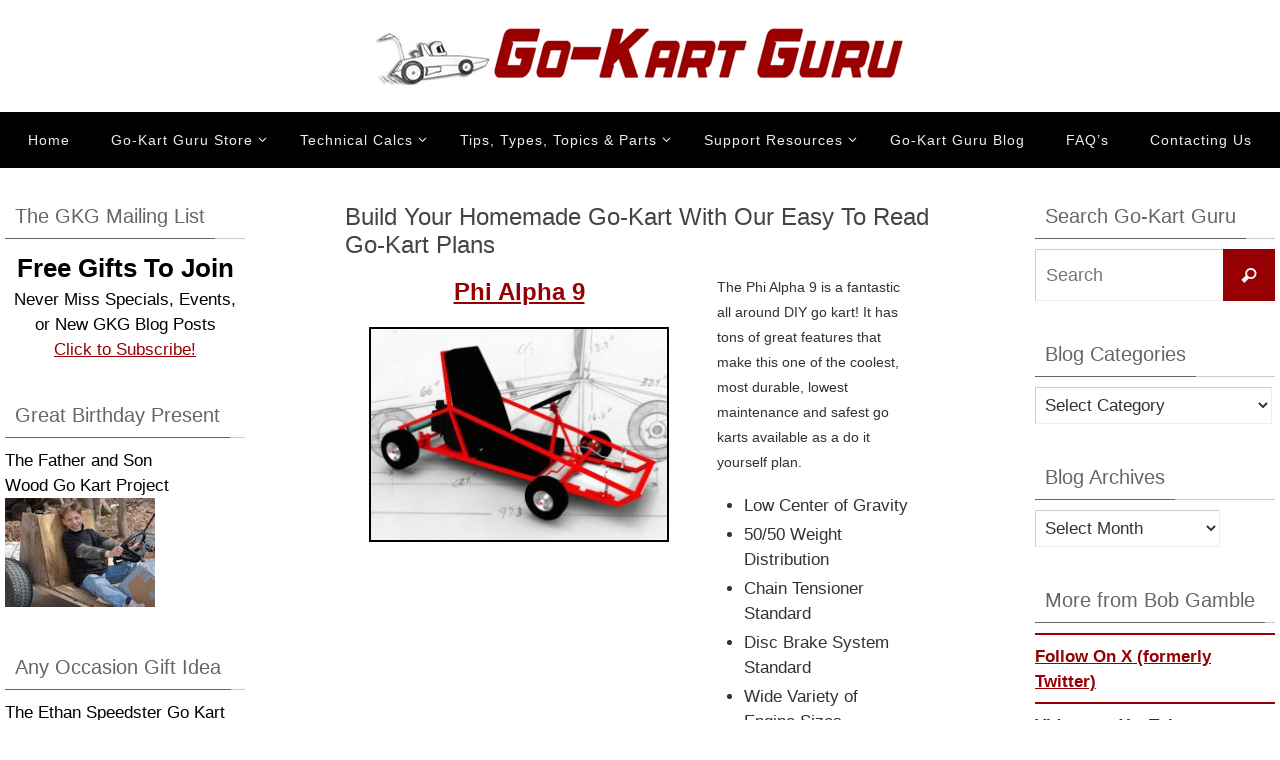

--- FILE ---
content_type: text/html; charset=UTF-8
request_url: https://gokartguru.com/build-your-homemade-go-kart-with-our-easy-to-readgo-kart-plans/
body_size: 103893
content:
<!DOCTYPE html>
<html lang="en-US">
<head>
<meta name="viewport" content="width=device-width, user-scalable=no, initial-scale=1.0, minimum-scale=1.0, maximum-scale=1.0">
<meta http-equiv="Content-Type" content="text/html; charset=UTF-8" />
<link rel="profile" href="http://gmpg.org/xfn/11" />
<link rel="pingback" href="" />
<meta name='robots' content='index, follow, max-image-preview:large, max-snippet:-1, max-video-preview:-1' />

	<!-- This site is optimized with the Yoast SEO plugin v26.7 - https://yoast.com/wordpress/plugins/seo/ -->
	<title>Go-Kart Guru - Build Your Homemade Go-Kart With Our Easy To Read Go-Kart Plans</title>
	<link rel="canonical" href="https://gokartguru.com/build-your-homemade-go-kart-with-our-easy-to-readgo-kart-plans/" />
	<meta property="og:locale" content="en_US" />
	<meta property="og:type" content="article" />
	<meta property="og:title" content="Go-Kart Guru - Build Your Homemade Go-Kart With Our Easy To Read Go-Kart Plans" />
	<meta property="og:description" content="Phi Alpha 9 The Phi Alpha 9 is a fantastic all around DIY go kart! It has tons of great features that make this one of the coolest, most durable, lowest maintenance and safest go karts available as a do it yourself plan. Low Center of Gravity 50/50 Weight Distribution [...] Continue reading" />
	<meta property="og:url" content="https://gokartguru.com/build-your-homemade-go-kart-with-our-easy-to-readgo-kart-plans/" />
	<meta property="og:site_name" content="Go-Kart Guru" />
	<meta property="article:modified_time" content="2021-07-20T18:01:43+00:00" />
	<meta property="og:image" content="https://gokartguru.com/wp-content/uploads/2021/07/Phi_Alpha_9-1.jpg" />
	<meta name="twitter:card" content="summary_large_image" />
	<meta name="twitter:label1" content="Est. reading time" />
	<meta name="twitter:data1" content="4 minutes" />
	<script type="application/ld+json" class="yoast-schema-graph">{"@context":"https://schema.org","@graph":[{"@type":"WebPage","@id":"https://gokartguru.com/build-your-homemade-go-kart-with-our-easy-to-readgo-kart-plans/","url":"https://gokartguru.com/build-your-homemade-go-kart-with-our-easy-to-readgo-kart-plans/","name":"Go-Kart Guru - Build Your Homemade Go-Kart With Our Easy To Read Go-Kart Plans","isPartOf":{"@id":"https://gokartguru.com/#website"},"primaryImageOfPage":{"@id":"https://gokartguru.com/build-your-homemade-go-kart-with-our-easy-to-readgo-kart-plans/#primaryimage"},"image":{"@id":"https://gokartguru.com/build-your-homemade-go-kart-with-our-easy-to-readgo-kart-plans/#primaryimage"},"thumbnailUrl":"https://gokartguru.com/wp-content/uploads/2021/07/wood_go_kart_printed_bundle.jpg","datePublished":"2021-06-09T13:31:41+00:00","dateModified":"2021-07-20T18:01:43+00:00","breadcrumb":{"@id":"https://gokartguru.com/build-your-homemade-go-kart-with-our-easy-to-readgo-kart-plans/#breadcrumb"},"inLanguage":"en-US","potentialAction":[{"@type":"ReadAction","target":["https://gokartguru.com/build-your-homemade-go-kart-with-our-easy-to-readgo-kart-plans/"]}]},{"@type":"ImageObject","inLanguage":"en-US","@id":"https://gokartguru.com/build-your-homemade-go-kart-with-our-easy-to-readgo-kart-plans/#primaryimage","url":"https://gokartguru.com/wp-content/uploads/2021/07/wood_go_kart_printed_bundle.jpg","contentUrl":"https://gokartguru.com/wp-content/uploads/2021/07/wood_go_kart_printed_bundle.jpg","width":265,"height":240},{"@type":"BreadcrumbList","@id":"https://gokartguru.com/build-your-homemade-go-kart-with-our-easy-to-readgo-kart-plans/#breadcrumb","itemListElement":[{"@type":"ListItem","position":1,"name":"Home","item":"https://gokartguru.com/"},{"@type":"ListItem","position":2,"name":"Build Your Homemade Go-Kart With Our Easy To Read Go-Kart Plans"}]},{"@type":"WebSite","@id":"https://gokartguru.com/#website","url":"https://gokartguru.com/","name":"Go-Kart Guru","description":"Go-Kart plans, e-books, videos &amp; more","publisher":{"@id":"https://gokartguru.com/#/schema/person/20bf9e0d18b0ecc5b5299f6bd65ad545"},"potentialAction":[{"@type":"SearchAction","target":{"@type":"EntryPoint","urlTemplate":"https://gokartguru.com/?s={search_term_string}"},"query-input":{"@type":"PropertyValueSpecification","valueRequired":true,"valueName":"search_term_string"}}],"inLanguage":"en-US"},{"@type":["Person","Organization"],"@id":"https://gokartguru.com/#/schema/person/20bf9e0d18b0ecc5b5299f6bd65ad545","name":"GKG… (GoKartGuru)","logo":{"@id":"https://gokartguru.com/#/schema/person/image/"}}]}</script>
	<!-- / Yoast SEO plugin. -->


<link rel='dns-prefetch' href='//static.addtoany.com' />
<link rel="alternate" type="application/rss+xml" title="Go-Kart Guru &raquo; Feed" href="https://gokartguru.com/feed/" />
<link rel="alternate" type="application/rss+xml" title="Go-Kart Guru &raquo; Comments Feed" href="https://gokartguru.com/comments/feed/" />
<link rel="alternate" title="oEmbed (JSON)" type="application/json+oembed" href="https://gokartguru.com/wp-json/oembed/1.0/embed?url=https%3A%2F%2Fgokartguru.com%2Fbuild-your-homemade-go-kart-with-our-easy-to-readgo-kart-plans%2F" />
<link rel="alternate" title="oEmbed (XML)" type="text/xml+oembed" href="https://gokartguru.com/wp-json/oembed/1.0/embed?url=https%3A%2F%2Fgokartguru.com%2Fbuild-your-homemade-go-kart-with-our-easy-to-readgo-kart-plans%2F&#038;format=xml" />
<style id='wp-img-auto-sizes-contain-inline-css' type='text/css'>
img:is([sizes=auto i],[sizes^="auto," i]){contain-intrinsic-size:3000px 1500px}
/*# sourceURL=wp-img-auto-sizes-contain-inline-css */
</style>
<link rel='stylesheet' id='formidable-css' href='https://gokartguru.com/wp-content/plugins/formidable/css/formidableforms.css?ver=1141721' type='text/css' media='all' />
<style id='wp-emoji-styles-inline-css' type='text/css'>

	img.wp-smiley, img.emoji {
		display: inline !important;
		border: none !important;
		box-shadow: none !important;
		height: 1em !important;
		width: 1em !important;
		margin: 0 0.07em !important;
		vertical-align: -0.1em !important;
		background: none !important;
		padding: 0 !important;
	}
/*# sourceURL=wp-emoji-styles-inline-css */
</style>
<style id='wp-block-library-inline-css' type='text/css'>
:root{--wp-block-synced-color:#7a00df;--wp-block-synced-color--rgb:122,0,223;--wp-bound-block-color:var(--wp-block-synced-color);--wp-editor-canvas-background:#ddd;--wp-admin-theme-color:#007cba;--wp-admin-theme-color--rgb:0,124,186;--wp-admin-theme-color-darker-10:#006ba1;--wp-admin-theme-color-darker-10--rgb:0,107,160.5;--wp-admin-theme-color-darker-20:#005a87;--wp-admin-theme-color-darker-20--rgb:0,90,135;--wp-admin-border-width-focus:2px}@media (min-resolution:192dpi){:root{--wp-admin-border-width-focus:1.5px}}.wp-element-button{cursor:pointer}:root .has-very-light-gray-background-color{background-color:#eee}:root .has-very-dark-gray-background-color{background-color:#313131}:root .has-very-light-gray-color{color:#eee}:root .has-very-dark-gray-color{color:#313131}:root .has-vivid-green-cyan-to-vivid-cyan-blue-gradient-background{background:linear-gradient(135deg,#00d084,#0693e3)}:root .has-purple-crush-gradient-background{background:linear-gradient(135deg,#34e2e4,#4721fb 50%,#ab1dfe)}:root .has-hazy-dawn-gradient-background{background:linear-gradient(135deg,#faaca8,#dad0ec)}:root .has-subdued-olive-gradient-background{background:linear-gradient(135deg,#fafae1,#67a671)}:root .has-atomic-cream-gradient-background{background:linear-gradient(135deg,#fdd79a,#004a59)}:root .has-nightshade-gradient-background{background:linear-gradient(135deg,#330968,#31cdcf)}:root .has-midnight-gradient-background{background:linear-gradient(135deg,#020381,#2874fc)}:root{--wp--preset--font-size--normal:16px;--wp--preset--font-size--huge:42px}.has-regular-font-size{font-size:1em}.has-larger-font-size{font-size:2.625em}.has-normal-font-size{font-size:var(--wp--preset--font-size--normal)}.has-huge-font-size{font-size:var(--wp--preset--font-size--huge)}.has-text-align-center{text-align:center}.has-text-align-left{text-align:left}.has-text-align-right{text-align:right}.has-fit-text{white-space:nowrap!important}#end-resizable-editor-section{display:none}.aligncenter{clear:both}.items-justified-left{justify-content:flex-start}.items-justified-center{justify-content:center}.items-justified-right{justify-content:flex-end}.items-justified-space-between{justify-content:space-between}.screen-reader-text{border:0;clip-path:inset(50%);height:1px;margin:-1px;overflow:hidden;padding:0;position:absolute;width:1px;word-wrap:normal!important}.screen-reader-text:focus{background-color:#ddd;clip-path:none;color:#444;display:block;font-size:1em;height:auto;left:5px;line-height:normal;padding:15px 23px 14px;text-decoration:none;top:5px;width:auto;z-index:100000}html :where(.has-border-color){border-style:solid}html :where([style*=border-top-color]){border-top-style:solid}html :where([style*=border-right-color]){border-right-style:solid}html :where([style*=border-bottom-color]){border-bottom-style:solid}html :where([style*=border-left-color]){border-left-style:solid}html :where([style*=border-width]){border-style:solid}html :where([style*=border-top-width]){border-top-style:solid}html :where([style*=border-right-width]){border-right-style:solid}html :where([style*=border-bottom-width]){border-bottom-style:solid}html :where([style*=border-left-width]){border-left-style:solid}html :where(img[class*=wp-image-]){height:auto;max-width:100%}:where(figure){margin:0 0 1em}html :where(.is-position-sticky){--wp-admin--admin-bar--position-offset:var(--wp-admin--admin-bar--height,0px)}@media screen and (max-width:600px){html :where(.is-position-sticky){--wp-admin--admin-bar--position-offset:0px}}

/*# sourceURL=wp-block-library-inline-css */
</style><style id='global-styles-inline-css' type='text/css'>
:root{--wp--preset--aspect-ratio--square: 1;--wp--preset--aspect-ratio--4-3: 4/3;--wp--preset--aspect-ratio--3-4: 3/4;--wp--preset--aspect-ratio--3-2: 3/2;--wp--preset--aspect-ratio--2-3: 2/3;--wp--preset--aspect-ratio--16-9: 16/9;--wp--preset--aspect-ratio--9-16: 9/16;--wp--preset--color--black: #000000;--wp--preset--color--cyan-bluish-gray: #abb8c3;--wp--preset--color--white: #ffffff;--wp--preset--color--pale-pink: #f78da7;--wp--preset--color--vivid-red: #cf2e2e;--wp--preset--color--luminous-vivid-orange: #ff6900;--wp--preset--color--luminous-vivid-amber: #fcb900;--wp--preset--color--light-green-cyan: #7bdcb5;--wp--preset--color--vivid-green-cyan: #00d084;--wp--preset--color--pale-cyan-blue: #8ed1fc;--wp--preset--color--vivid-cyan-blue: #0693e3;--wp--preset--color--vivid-purple: #9b51e0;--wp--preset--gradient--vivid-cyan-blue-to-vivid-purple: linear-gradient(135deg,rgb(6,147,227) 0%,rgb(155,81,224) 100%);--wp--preset--gradient--light-green-cyan-to-vivid-green-cyan: linear-gradient(135deg,rgb(122,220,180) 0%,rgb(0,208,130) 100%);--wp--preset--gradient--luminous-vivid-amber-to-luminous-vivid-orange: linear-gradient(135deg,rgb(252,185,0) 0%,rgb(255,105,0) 100%);--wp--preset--gradient--luminous-vivid-orange-to-vivid-red: linear-gradient(135deg,rgb(255,105,0) 0%,rgb(207,46,46) 100%);--wp--preset--gradient--very-light-gray-to-cyan-bluish-gray: linear-gradient(135deg,rgb(238,238,238) 0%,rgb(169,184,195) 100%);--wp--preset--gradient--cool-to-warm-spectrum: linear-gradient(135deg,rgb(74,234,220) 0%,rgb(151,120,209) 20%,rgb(207,42,186) 40%,rgb(238,44,130) 60%,rgb(251,105,98) 80%,rgb(254,248,76) 100%);--wp--preset--gradient--blush-light-purple: linear-gradient(135deg,rgb(255,206,236) 0%,rgb(152,150,240) 100%);--wp--preset--gradient--blush-bordeaux: linear-gradient(135deg,rgb(254,205,165) 0%,rgb(254,45,45) 50%,rgb(107,0,62) 100%);--wp--preset--gradient--luminous-dusk: linear-gradient(135deg,rgb(255,203,112) 0%,rgb(199,81,192) 50%,rgb(65,88,208) 100%);--wp--preset--gradient--pale-ocean: linear-gradient(135deg,rgb(255,245,203) 0%,rgb(182,227,212) 50%,rgb(51,167,181) 100%);--wp--preset--gradient--electric-grass: linear-gradient(135deg,rgb(202,248,128) 0%,rgb(113,206,126) 100%);--wp--preset--gradient--midnight: linear-gradient(135deg,rgb(2,3,129) 0%,rgb(40,116,252) 100%);--wp--preset--font-size--small: 13px;--wp--preset--font-size--medium: 20px;--wp--preset--font-size--large: 36px;--wp--preset--font-size--x-large: 42px;--wp--preset--spacing--20: 0.44rem;--wp--preset--spacing--30: 0.67rem;--wp--preset--spacing--40: 1rem;--wp--preset--spacing--50: 1.5rem;--wp--preset--spacing--60: 2.25rem;--wp--preset--spacing--70: 3.38rem;--wp--preset--spacing--80: 5.06rem;--wp--preset--shadow--natural: 6px 6px 9px rgba(0, 0, 0, 0.2);--wp--preset--shadow--deep: 12px 12px 50px rgba(0, 0, 0, 0.4);--wp--preset--shadow--sharp: 6px 6px 0px rgba(0, 0, 0, 0.2);--wp--preset--shadow--outlined: 6px 6px 0px -3px rgb(255, 255, 255), 6px 6px rgb(0, 0, 0);--wp--preset--shadow--crisp: 6px 6px 0px rgb(0, 0, 0);}:where(.is-layout-flex){gap: 0.5em;}:where(.is-layout-grid){gap: 0.5em;}body .is-layout-flex{display: flex;}.is-layout-flex{flex-wrap: wrap;align-items: center;}.is-layout-flex > :is(*, div){margin: 0;}body .is-layout-grid{display: grid;}.is-layout-grid > :is(*, div){margin: 0;}:where(.wp-block-columns.is-layout-flex){gap: 2em;}:where(.wp-block-columns.is-layout-grid){gap: 2em;}:where(.wp-block-post-template.is-layout-flex){gap: 1.25em;}:where(.wp-block-post-template.is-layout-grid){gap: 1.25em;}.has-black-color{color: var(--wp--preset--color--black) !important;}.has-cyan-bluish-gray-color{color: var(--wp--preset--color--cyan-bluish-gray) !important;}.has-white-color{color: var(--wp--preset--color--white) !important;}.has-pale-pink-color{color: var(--wp--preset--color--pale-pink) !important;}.has-vivid-red-color{color: var(--wp--preset--color--vivid-red) !important;}.has-luminous-vivid-orange-color{color: var(--wp--preset--color--luminous-vivid-orange) !important;}.has-luminous-vivid-amber-color{color: var(--wp--preset--color--luminous-vivid-amber) !important;}.has-light-green-cyan-color{color: var(--wp--preset--color--light-green-cyan) !important;}.has-vivid-green-cyan-color{color: var(--wp--preset--color--vivid-green-cyan) !important;}.has-pale-cyan-blue-color{color: var(--wp--preset--color--pale-cyan-blue) !important;}.has-vivid-cyan-blue-color{color: var(--wp--preset--color--vivid-cyan-blue) !important;}.has-vivid-purple-color{color: var(--wp--preset--color--vivid-purple) !important;}.has-black-background-color{background-color: var(--wp--preset--color--black) !important;}.has-cyan-bluish-gray-background-color{background-color: var(--wp--preset--color--cyan-bluish-gray) !important;}.has-white-background-color{background-color: var(--wp--preset--color--white) !important;}.has-pale-pink-background-color{background-color: var(--wp--preset--color--pale-pink) !important;}.has-vivid-red-background-color{background-color: var(--wp--preset--color--vivid-red) !important;}.has-luminous-vivid-orange-background-color{background-color: var(--wp--preset--color--luminous-vivid-orange) !important;}.has-luminous-vivid-amber-background-color{background-color: var(--wp--preset--color--luminous-vivid-amber) !important;}.has-light-green-cyan-background-color{background-color: var(--wp--preset--color--light-green-cyan) !important;}.has-vivid-green-cyan-background-color{background-color: var(--wp--preset--color--vivid-green-cyan) !important;}.has-pale-cyan-blue-background-color{background-color: var(--wp--preset--color--pale-cyan-blue) !important;}.has-vivid-cyan-blue-background-color{background-color: var(--wp--preset--color--vivid-cyan-blue) !important;}.has-vivid-purple-background-color{background-color: var(--wp--preset--color--vivid-purple) !important;}.has-black-border-color{border-color: var(--wp--preset--color--black) !important;}.has-cyan-bluish-gray-border-color{border-color: var(--wp--preset--color--cyan-bluish-gray) !important;}.has-white-border-color{border-color: var(--wp--preset--color--white) !important;}.has-pale-pink-border-color{border-color: var(--wp--preset--color--pale-pink) !important;}.has-vivid-red-border-color{border-color: var(--wp--preset--color--vivid-red) !important;}.has-luminous-vivid-orange-border-color{border-color: var(--wp--preset--color--luminous-vivid-orange) !important;}.has-luminous-vivid-amber-border-color{border-color: var(--wp--preset--color--luminous-vivid-amber) !important;}.has-light-green-cyan-border-color{border-color: var(--wp--preset--color--light-green-cyan) !important;}.has-vivid-green-cyan-border-color{border-color: var(--wp--preset--color--vivid-green-cyan) !important;}.has-pale-cyan-blue-border-color{border-color: var(--wp--preset--color--pale-cyan-blue) !important;}.has-vivid-cyan-blue-border-color{border-color: var(--wp--preset--color--vivid-cyan-blue) !important;}.has-vivid-purple-border-color{border-color: var(--wp--preset--color--vivid-purple) !important;}.has-vivid-cyan-blue-to-vivid-purple-gradient-background{background: var(--wp--preset--gradient--vivid-cyan-blue-to-vivid-purple) !important;}.has-light-green-cyan-to-vivid-green-cyan-gradient-background{background: var(--wp--preset--gradient--light-green-cyan-to-vivid-green-cyan) !important;}.has-luminous-vivid-amber-to-luminous-vivid-orange-gradient-background{background: var(--wp--preset--gradient--luminous-vivid-amber-to-luminous-vivid-orange) !important;}.has-luminous-vivid-orange-to-vivid-red-gradient-background{background: var(--wp--preset--gradient--luminous-vivid-orange-to-vivid-red) !important;}.has-very-light-gray-to-cyan-bluish-gray-gradient-background{background: var(--wp--preset--gradient--very-light-gray-to-cyan-bluish-gray) !important;}.has-cool-to-warm-spectrum-gradient-background{background: var(--wp--preset--gradient--cool-to-warm-spectrum) !important;}.has-blush-light-purple-gradient-background{background: var(--wp--preset--gradient--blush-light-purple) !important;}.has-blush-bordeaux-gradient-background{background: var(--wp--preset--gradient--blush-bordeaux) !important;}.has-luminous-dusk-gradient-background{background: var(--wp--preset--gradient--luminous-dusk) !important;}.has-pale-ocean-gradient-background{background: var(--wp--preset--gradient--pale-ocean) !important;}.has-electric-grass-gradient-background{background: var(--wp--preset--gradient--electric-grass) !important;}.has-midnight-gradient-background{background: var(--wp--preset--gradient--midnight) !important;}.has-small-font-size{font-size: var(--wp--preset--font-size--small) !important;}.has-medium-font-size{font-size: var(--wp--preset--font-size--medium) !important;}.has-large-font-size{font-size: var(--wp--preset--font-size--large) !important;}.has-x-large-font-size{font-size: var(--wp--preset--font-size--x-large) !important;}
/*# sourceURL=global-styles-inline-css */
</style>

<style id='classic-theme-styles-inline-css' type='text/css'>
/*! This file is auto-generated */
.wp-block-button__link{color:#fff;background-color:#32373c;border-radius:9999px;box-shadow:none;text-decoration:none;padding:calc(.667em + 2px) calc(1.333em + 2px);font-size:1.125em}.wp-block-file__button{background:#32373c;color:#fff;text-decoration:none}
/*# sourceURL=/wp-includes/css/classic-themes.min.css */
</style>
<link rel='stylesheet' id='email-subscribers-css' href='https://gokartguru.com/wp-content/plugins/email-subscribers/lite/public/css/email-subscribers-public.css?ver=5.9.14' type='text/css' media='all' />
<link rel='stylesheet' id='magic-liquidizer-table-style-css' href='https://gokartguru.com/wp-content/plugins/magic-liquidizer-responsive-table/idcss/ml-responsive-table.css?ver=2.0.3' type='text/css' media='all' />
<link rel='stylesheet' id='wpsm_ac-font-awesome-front-css' href='https://gokartguru.com/wp-content/plugins/responsive-accordion-and-collapse/css/font-awesome/css/font-awesome.min.css?ver=6.9' type='text/css' media='all' />
<link rel='stylesheet' id='wpsm_ac_bootstrap-front-css' href='https://gokartguru.com/wp-content/plugins/responsive-accordion-and-collapse/css/bootstrap-front.css?ver=6.9' type='text/css' media='all' />
<link rel='stylesheet' id='nirvana-fonts-css' href='https://gokartguru.com/wp-content/themes/nirvana/fonts/fontfaces.css?ver=1727587754' type='text/css' media='all' />
<link rel='stylesheet' id='nirvana-style-css' href='https://gokartguru.com/wp-content/themes/nirvana/style.css?ver=1727587754' type='text/css' media='all' />
<style id='nirvana-style-inline-css' type='text/css'>
 #header-container { width: 1600px; } #header-container, #access >.menu, #forbottom, #colophon, #footer-widget-area, #topbar-inner, .ppbox, #pp-afterslider #container, #breadcrumbs-box { max-width: 1600px; } #header-full, #breadcrumbs, #main { max-width: 1600px; margin:0 auto; } #access > .menu > ul { margin-left:0; } #pp-texttop, #pp-textmiddle, #pp-textbottom, #front-columns h2, .presentation-page #content { padding-left:20px; padding-right: 20px; } #container.one-column { } #container.two-columns-right #secondary { width: 500px; float:right; } #container.two-columns-right #content { width: 960px; float: left; } /* fallback */ #container.two-columns-right #content { width: calc(100% - 580px); float: left; } #container.two-columns-left #primary { width: 500px; float: left; } #container.two-columns-left #content { width: 960px; float: right; } /* fallback */ #container.two-columns-left #content { width: -moz-calc(100% - 580px); float: right; width: -webkit-calc(100% - 580px ); width: calc(100% - 580px); } #container.three-columns-right .sidey { width: 250px; float: left; } #container.three-columns-right #primary { margin-left: 80px; margin-right: 80px; } #container.three-columns-right #content { width: 880px; float: left; } /* fallback */ #container.three-columns-right #content { width: -moz-calc(100% - 660px); float: left; width: -webkit-calc(100% - 660px); width: calc(100% - 660px); } #container.three-columns-left .sidey { width: 250px; float: left; } #container.three-columns-left #secondary{ margin-left: 80px; margin-right: 80px; } #container.three-columns-left #content { width: 880px; float: right;} /* fallback */ #container.three-columns-left #content { width: -moz-calc(100% - 660px); float: right; width: -webkit-calc(100% - 660px); width: calc(100% - 660px); } #container.three-columns-sided .sidey { width: 250px; float: left; } #container.three-columns-sided #secondary{ float:right; } #container.three-columns-sided #content { width: 880px; float: right; /* fallback */ width: -moz-calc(100% - 660px); float: right; width: -webkit-calc(100% - 660px); float: right; width: calc(100% - 660px); float: right; margin: 0 330px 0 -1540px; } body { font-family: Arial, Helvetica, sans-serif; } #content h1.entry-title a, #content h2.entry-title a, #content h1.entry-title, #content h2.entry-title { font-family: inherit; } .widget-title, .widget-title a { line-height: normal; font-family: inherit; } .widget-container, .widget-container a { font-family: inherit; } .entry-content h1, .entry-content h2, .entry-content h3, .entry-content h4, .entry-content h5, .entry-content h6, .nivo-caption h2, #front-text1 h1, #front-text2 h1, h3.column-header-image, #comments #reply-title { font-family: inherit; } #site-title span a { font-family: inherit; } #access ul li a, #access ul li a span { font-family: inherit; } /* general */ body { color: #333333; background-color: #FFFFFF } a { color: #960004; } a:hover, .entry-meta span a:hover, .comments-link a:hover, body.coldisplay2 #front-columns a:active { color: #CB5920; } a:active { ; ; } .entry-meta a:hover, .widget-container a:hover, .footer2 a:hover { border-bottom-color: #CCCCCC; } .sticky h2.entry-title a { background-color: #960004; ; } #header { background-color: #ffffff; } #site-title span a { color: #960004; } #site-description { color: #666666; } .socials a:hover .socials-hover { background-color: #CB5920; } .socials .socials-hover { background-color: #960004; } /* Main menu top level */ #access a, #nav-toggle span { color: #EEEEEE; } #access, #nav-toggle, #access ul li { background-color: #000000; } #access > .menu > ul > li > a > span { } #access ul li:hover { background-color: #000000; color: #eeeeee; } #access ul > li.current_page_item , #access ul > li.current-menu-item, #access ul > li.current_page_ancestor , #access ul > li.current-menu-ancestor { background-color: #0d0d0d; } /* Main menu Submenus */ #access ul ul li, #access ul ul { background-color: #000000; } #access ul ul li a { color: #eeeeee; } #access ul ul li:hover { background-color: #0e0e0e; } #breadcrumbs { background-color: #f5f5f5; } #access ul ul li.current_page_item, #access ul ul li.current-menu-item, #access ul ul li.current_page_ancestor, #access ul ul li.current-menu-ancestor { background-color: #0e0e0e; } #access ul ul { box-shadow: 3px 3px 0 rgba(202,202,202,0.3); } /* top menu */ #topbar { background-color: #960004; border-bottom-color: #820000; } .menu-header-search .searchform { background: #F7F7F7; } .topmenu ul li a, .search-icon:before { color: #ffffff; } .topmenu ul li a:hover { background-color: #860000; } .search-icon:hover:before { color: #960004; } /* main */ #main { ; } #author-info, .page-title, #entry-author-info { border-color: #CCCCCC; } .page-title-text { ; } .page-title span { border-color: #960004; } #entry-author-info #author-avatar, #author-info #author-avatar { border-color: #EEEEEE; } .avatar-container:before { ; } .sidey .widget-container { color: #000000; ; } .sidey .widget-title { color: #666666; ; border-color: #CCCCCC; } .sidey .widget-container a { ; } .sidey .widget-container a:hover { ; } .widget-title span { border-color: #666666; } .entry-content h1, .entry-content h2, .entry-content h3, .entry-content h4, .entry-content h5, .entry-content h6 { color: #960004; } .entry-title, .entry-title a{ color: #444444; } .entry-title a:hover { color: #000000; } #content span.entry-format { color: #CCCCCC; } /* footer */ #footer { color: #ffffff; background-color: #ffffff; } #footer2 { color: #ffffff; background-color: #000000; } #sfooter-full { background-color: #000000; } .footermenu ul li { border-color: #0f0f0f; } .footermenu ul li:hover { border-color: #232323; } #colophon a { ; } #colophon a:hover { ; } #footer2 a, .footermenu ul li:after { color: #e8d1d2; } #footer2 a:hover { color: #fff; } #footer .widget-container { color: #555555; background-color: #000000; } #footer .widget-title { color: #888888; background-color: #000000; border-color:#CCCCCC; } /* buttons */ a.continue-reading-link { color: #960004; border-color: #960004; } a.continue-reading-link:hover { background-color: #960004; color: #FFFFFF; } #cryout_ajax_more_trigger { border: 1px solid #CCCCCC; } #cryout_ajax_more_trigger:hover { background-color: #F7F7F7; } a.continue-reading-link i.crycon-right-dir { color: #960004 } a.continue-reading-link:hover i.crycon-right-dir { color: #FFFFFF } .page-link a, .page-link > span > em { border-color: #CCCCCC } .columnmore a { ; color:#F7F7F7 } .columnmore a:hover { background: #960004; } .file, .button, input[type="submit"], input[type="reset"], #respond .form-submit input#submit { ; border-color: #CCCCCC; } .button:hover, #respond .form-submit input#submit:hover { background-color: #F7F7F7; } .entry-content tr th, .entry-content thead th { color: #960004; } .entry-content tr th { background-color: #960004; } .entry-content tr.even { background-color: #F7F7F7; } hr { border-color: #EEEEEE; } input[type="text"], input[type="password"], input[type="email"], input[type="color"], input[type="date"], input[type="datetime"], input[type="datetime-local"], input[type="month"], input[type="number"], input[type="range"], input[type="search"], input[type="tel"], input[type="time"], input[type="url"], input[type="week"], textarea, select { border-color: #CCCCCC #EEEEEE #EEEEEE #CCCCCC; color: #333333; } input[type="submit"], input[type="reset"] { color: #333333; } input[type="text"]:hover, input[type="password"]:hover, input[type="email"]:hover, input[type="color"]:hover, input[type="date"]:hover, input[type="datetime"]:hover, input[type="datetime-local"]:hover, input[type="month"]:hover, input[type="number"]:hover, input[type="range"]:hover, input[type="search"]:hover, input[type="tel"]:hover, input[type="time"]:hover, input[type="url"]:hover, input[type="week"]:hover, textarea:hover { background-color: rgba(247,247,247,0.4); } .entry-content pre { background-color: #F7F7F7; border-color: rgba(150,0,4,0.1); } abbr, acronym { border-color: #333333; } .comment-meta a { color: #999999; } #respond .form-allowed-tags { color: #999999; } .comment .reply a { border-color: #EEEEEE; } .comment .reply a:hover { color: #960004; } .entry-meta { border-color: #EEEEEE; } .entry-meta .crycon-metas:before { color: #CB5920; } .entry-meta span a, .comments-link a { ; } .entry-meta span a:hover, .comments-link a:hover { ; } .entry-meta span, .entry-utility span, .footer-tags { color: #c1c1c1; } .nav-next a, .nav-previous a{ } .nav-next a:hover, .nav-previous a:hover { background-color: #960004; } .pagination { border-color: #ededed; } .pagination a:hover { ; ; } h3#comments-title { border-color: #CCCCCC; } h3#comments-title span { background-color: #960004; ; } .comment-details { border-color: #EEEEEE; } .searchform input[type="text"] { color: #999999; } .searchform:after { background-color: #960004; } .searchform:hover:after { ; } .searchsubmit[type="submit"]{ color: #F7F7F7; } li.menu-main-search .searchform .s { background-color: #FFFFFF; } li.menu-main-search .searchsubmit[type="submit"] { color: #999999; } .caption-accented .wp-caption { background-color:rgba(150,0,4,0.8); } .nirvana-image-one .entry-content img[class*='align'], .nirvana-image-one .entry-summary img[class*='align'], .nirvana-image-two .entry-content img[class*='align'], .nirvana-image-two .entry-summary img[class*='align'] .nirvana-image-one .entry-content [class*='wp-block'][class*='align'] img, .nirvana-image-one .entry-summary [class*='wp-block'][class*='align'] img, .nirvana-image-two .entry-content [class*='wp-block'][class*='align'] img, .nirvana-image-two .entry-summary [class*='wp-block'][class*='align'] img { border-color: #960004; } html { font-size: 17px; line-height: 1.5; } .entry-content, .entry-summary, .ppbox { text-align: Left ; } .entry-content, .entry-summary, .widget-container, .ppbox, .navigation { ; } #site-title a, #site-description, #access a span, .topmenu ul li a, .footermenu ul li a, .entry-meta span a, .entry-utility span a, #content h3.entry-format, span.edit-link, h3#comments-title, h3#reply-title, .comment-author cite, .comment .reply a, .widget-title, #site-info a, .nivo-caption h2, a.continue-reading-link, .column-image h3, #front-columns h3.column-header-noimage, .tinynav, .entry-title, #breadcrumbs, .page-link { text-transform: none; } #bg_image {display: block; margin: 0 auto; } #content h1.entry-title, #content h2.entry-title, .woocommerce-page h1.page-title { font-size: 24px; } .widget-title, .widget-title a { font-size: 20px; } .widget-container, .widget-container a { font-size: 17px; } #content h1, #pp-afterslider h1 { font-size: 32px; } #content h2, #pp-afterslider h2 { font-size: 28px; } #content h3, #pp-afterslider h3 { font-size: 24px; } #content h4, #pp-afterslider h4 { font-size: 20px; } #content h5, #pp-afterslider h5 { font-size: 16px; } #content h6, #pp-afterslider h6 { font-size: 12px; } #site-title span a { font-size: 38px; } #access ul li a { font-size: 14px; } #access ul ul ul a { font-size: 13px; } .nocomments, .nocomments2 { display: none; } article footer.entry-meta { display: none; } .entry-content p, .entry-content ul, .entry-content ol, .entry-content dd, .entry-content pre, .entry-content hr, .commentlist p, .entry-summary p { margin-bottom: 1.0em; } #header-container > div { margin: 35px 0 0 0px; } #toTop:hover .crycon-back2top:before { ; } #main { margin-top: 20px; } #forbottom { padding-left: 0px; padding-right: 0px; } #header-widget-area { width: 25%; } #branding { height:185px; } @media (max-width: 1920px) { #branding, #bg_image { display: block; height: auto; max-width: 100%; min-height: inherit !important; } } 
/* Nirvana Custom CSS */ #forbottom { padding-left: 20px; padding-right: 20px;}
/*# sourceURL=nirvana-style-inline-css */
</style>
<link rel='stylesheet' id='nirvana-mobile-css' href='https://gokartguru.com/wp-content/themes/nirvana/styles/style-mobile.css?ver=1727587754' type='text/css' media='all' />
<link rel='stylesheet' id='fancybox-css' href='https://gokartguru.com/wp-content/plugins/easy-fancybox/fancybox/1.5.4/jquery.fancybox.min.css?ver=6.9' type='text/css' media='screen' />
<style id='fancybox-inline-css' type='text/css'>
#fancybox-outer{background:#ffffff}#fancybox-content{background:#ffffff;border-color:#ffffff;color:#000000;}#fancybox-title,#fancybox-title-float-main{color:#fff}
/*# sourceURL=fancybox-inline-css */
</style>
<link rel='stylesheet' id='addtoany-css' href='https://gokartguru.com/wp-content/plugins/add-to-any/addtoany.min.css?ver=1.16' type='text/css' media='all' />
<link rel='stylesheet' id='__EPYT__style-css' href='https://gokartguru.com/wp-content/plugins/youtube-embed-plus/styles/ytprefs.min.css?ver=14.2.4' type='text/css' media='all' />
<style id='__EPYT__style-inline-css' type='text/css'>

                .epyt-gallery-thumb {
                        width: 33.333%;
                }
                
/*# sourceURL=__EPYT__style-inline-css */
</style>
<script type="text/javascript" id="addtoany-core-js-before">
/* <![CDATA[ */
window.a2a_config=window.a2a_config||{};a2a_config.callbacks=[];a2a_config.overlays=[];a2a_config.templates={};
a2a_config.icon_color="#960004,#ffffff";

//# sourceURL=addtoany-core-js-before
/* ]]> */
</script>
<script type="text/javascript" defer src="https://static.addtoany.com/menu/page.js" id="addtoany-core-js"></script>
<script type="text/javascript" src="https://gokartguru.com/wp-includes/js/jquery/jquery.min.js?ver=3.7.1" id="jquery-core-js"></script>
<script type="text/javascript" src="https://gokartguru.com/wp-includes/js/jquery/jquery-migrate.min.js?ver=3.4.1" id="jquery-migrate-js"></script>
<script type="text/javascript" defer src="https://gokartguru.com/wp-content/plugins/add-to-any/addtoany.min.js?ver=1.1" id="addtoany-jquery-js"></script>
<script type="text/javascript" src="https://gokartguru.com/wp-content/plugins/magic-liquidizer-responsive-table/idjs/ml.responsive.table.min.js?ver=2.0.3" id="magic-liquidizer-table-js"></script>
<script type="text/javascript" id="__ytprefs__-js-extra">
/* <![CDATA[ */
var _EPYT_ = {"ajaxurl":"https://gokartguru.com/wp-admin/admin-ajax.php","security":"f429a2d95d","gallery_scrolloffset":"20","eppathtoscripts":"https://gokartguru.com/wp-content/plugins/youtube-embed-plus/scripts/","eppath":"https://gokartguru.com/wp-content/plugins/youtube-embed-plus/","epresponsiveselector":"[\"iframe.__youtube_prefs__\",\"iframe[src*='youtube.com']\",\"iframe[src*='youtube-nocookie.com']\",\"iframe[data-ep-src*='youtube.com']\",\"iframe[data-ep-src*='youtube-nocookie.com']\",\"iframe[data-ep-gallerysrc*='youtube.com']\"]","epdovol":"1","version":"14.2.4","evselector":"iframe.__youtube_prefs__[src], iframe[src*=\"youtube.com/embed/\"], iframe[src*=\"youtube-nocookie.com/embed/\"]","ajax_compat":"","maxres_facade":"eager","ytapi_load":"light","pause_others":"","stopMobileBuffer":"1","facade_mode":"","not_live_on_channel":""};
//# sourceURL=__ytprefs__-js-extra
/* ]]> */
</script>
<script type="text/javascript" src="https://gokartguru.com/wp-content/plugins/youtube-embed-plus/scripts/ytprefs.min.js?ver=14.2.4" id="__ytprefs__-js"></script>
<link rel="https://api.w.org/" href="https://gokartguru.com/wp-json/" /><link rel="alternate" title="JSON" type="application/json" href="https://gokartguru.com/wp-json/wp/v2/pages/151" /><link rel="EditURI" type="application/rsd+xml" title="RSD" href="https://gokartguru.com/xmlrpc.php?rsd" />
<meta name="generator" content="WordPress 6.9" />
<link rel='shortlink' href='https://gokartguru.com/?p=151' />

		<!-- GA Google Analytics @ https://m0n.co/ga -->
		<script async src="https://www.googletagmanager.com/gtag/js?id=G-TN9W4NE98T"></script>
		<script>
			window.dataLayer = window.dataLayer || [];
			function gtag(){dataLayer.push(arguments);}
			gtag('js', new Date());
			gtag('config', 'G-TN9W4NE98T');
		</script>

	<style id="mystickymenu" type="text/css">#mysticky-nav { width:100%; position: static; height: auto !important; }#mysticky-nav.wrapfixed { position:fixed; left: 0px; margin-top:0px;  z-index: 99990; -webkit-transition: 0.3s; -moz-transition: 0.3s; -o-transition: 0.3s; transition: 0.3s; -ms-filter:"progid:DXImageTransform.Microsoft.Alpha(Opacity=100)"; filter: alpha(opacity=100); opacity:1; background-color: #000000;}#mysticky-nav.wrapfixed .myfixed{ background-color: #000000; position: relative;top: auto;left: auto;right: auto;}#mysticky-nav .myfixed { margin:0 auto; float:none; border:0px; background:none; max-width:100%; }</style>			<style type="text/css">
																															</style>
			<link rel="icon" href="https://gokartguru.com/wp-content/uploads/2021/06/gkg-app-button-II-150x150.png" sizes="32x32" />
<link rel="icon" href="https://gokartguru.com/wp-content/uploads/2021/06/gkg-app-button-II.png" sizes="192x192" />
<link rel="apple-touch-icon" href="https://gokartguru.com/wp-content/uploads/2021/06/gkg-app-button-II.png" />
<meta name="msapplication-TileImage" content="https://gokartguru.com/wp-content/uploads/2021/06/gkg-app-button-II.png" />
<!--[if lt IE 9]>
<script>
document.createElement('header');
document.createElement('nav');
document.createElement('section');
document.createElement('article');
document.createElement('aside');
document.createElement('footer');
</script>
<![endif]-->
	<!-- Fonts Plugin CSS - https://fontsplugin.com/ -->
	<style>
			</style>
	<!-- Fonts Plugin CSS -->
	</head>
<body class="wp-singular page-template-default page page-id-151 wp-theme-nirvana nirvana-image-none caption-simple nirvana-boxed nirvana-comment-placeholders nirvana-menu-center nirvana-topbarhide">

		<a class="skip-link screen-reader-text" href="#main" title="Skip to content"> Skip to content </a>
	
<div id="wrapper" class="hfeed">
<div id="topbar" ><div id="topbar-inner">  </div></div>

<div id="header-full">
	<header id="header">
		<div id="masthead">
					<div id="branding" role="banner" >
				<img id="bg_image" alt="Go-Kart Guru" title="Go-Kart Guru" src="https://gokartguru.com/wp-content/uploads/2021/06/copy-finalj.jpg"  /><div id="header-container"><a href="https://gokartguru.com/" id="linky"></a></div>								<div style="clear:both;"></div>
			</div><!-- #branding -->
			<button id="nav-toggle"><span>&nbsp;</span></button>
			<nav id="access" class="jssafe" role="navigation">
					<div class="skip-link screen-reader-text"><a href="#content" title="Skip to content">Skip to content</a></div>
	<div class="menu"><ul id="prime_nav" class="menu"><li id="menu-item-13" class="menu-item menu-item-type-custom menu-item-object-custom menu-item-13"><a href="/"><span>Home</span></a></li>
<li id="menu-item-19" class="menu-item menu-item-type-custom menu-item-object-custom menu-item-has-children menu-item-19"><a><span>Go-Kart Guru Store</span></a>
<ul class="sub-menu">
	<li id="menu-item-172" class="menu-item menu-item-type-custom menu-item-object-custom menu-item-has-children menu-item-172"><a><span>Go-Kart Plans</span></a>
	<ul class="sub-menu">
		<li id="menu-item-811" class="menu-item menu-item-type-post_type menu-item-object-page menu-item-811"><a href="https://gokartguru.com/caleb-coupe-phi-alpha-15-wood-go-kart/"><span>Caleb Coupe Movie Cart</span></a></li>
		<li id="menu-item-200" class="menu-item menu-item-type-post_type menu-item-object-page menu-item-200"><a href="https://gokartguru.com/the-ethan-speedster/"><span>Ethan Speedster Bree Kart</span></a></li>
		<li id="menu-item-814" class="menu-item menu-item-type-post_type menu-item-object-page menu-item-814"><a href="https://gokartguru.com/phi-alpha-9-go-kart-plan/"><span>Phi Alpha 9 Go Kart Plan</span></a></li>
		<li id="menu-item-217" class="menu-item menu-item-type-post_type menu-item-object-page menu-item-217"><a href="https://gokartguru.com/go-kart-plans-free-with-the-bundles/"><span>Phi Alpha 10 Go Kart Plans</span></a></li>
		<li id="menu-item-199" class="menu-item menu-item-type-post_type menu-item-object-page menu-item-199"><a href="https://gokartguru.com/wooden-go-kart-great-father-and-son-weekend-project/"><span>Wood Go-Kart Plans</span></a></li>
		<li id="menu-item-1263" class="menu-item menu-item-type-post_type menu-item-object-page menu-item-1263"><a href="https://gokartguru.com/go-kart-plans-free-with-the-bundles/"><span>Go Kart Plans (Free with the Bundles!)</span></a></li>
	</ul>
</li>
	<li id="menu-item-171" class="menu-item menu-item-type-custom menu-item-object-custom menu-item-has-children menu-item-171"><a><span>Go-Kart Building E-Books</span></a>
	<ul class="sub-menu">
		<li id="menu-item-533" class="menu-item menu-item-type-post_type menu-item-object-page menu-item-533"><a href="https://gokartguru.com/go-kart-building-101-where-do-i-start/"><span>Go Kart Building 101: Where Do I Start?</span></a></li>
		<li id="menu-item-427" class="menu-item menu-item-type-post_type menu-item-object-page menu-item-427"><a href="https://gokartguru.com/go-kart-building-102-building-that-1500-go-kart-for-200/"><span>Go Kart Building 102: Building That $1500 Go Kart  for $200</span></a></li>
		<li id="menu-item-150" class="menu-item menu-item-type-post_type menu-item-object-page menu-item-150"><a href="https://gokartguru.com/go-kart-building-201-black-box-with-gears-sprockets/"><span>Go Kart Building 201: Black Box With Gears, Sprockets…..</span></a></li>
		<li id="menu-item-292" class="menu-item menu-item-type-post_type menu-item-object-page menu-item-292"><a href="https://gokartguru.com/go-kart-building-202-how-to-use-a-vertical-engine-as-it-is/"><span>Go Kart Building 202: How to Use a Vertical Engine as It Is</span></a></li>
		<li id="menu-item-536" class="menu-item menu-item-type-post_type menu-item-object-page menu-item-536"><a href="https://gokartguru.com/go-kart-building-203-how-to-get-my-go-kart-to-climb-hills/"><span>Go Kart Building 203: How To Get My Go Kart To Climb Hills</span></a></li>
		<li id="menu-item-261" class="menu-item menu-item-type-post_type menu-item-object-page menu-item-261"><a href="https://gokartguru.com/go-kart-building-301-doing-it-right-means-not-hitting-trees/"><span>Go Kart Building 301: Doing It Right, Means Not Hitting Trees…</span></a></li>
		<li id="menu-item-259" class="menu-item menu-item-type-post_type menu-item-object-page menu-item-259"><a href="https://gokartguru.com/go-kart-building-302-stopping-going-throttle-and-brake/"><span>Go Kart Building 302: Stopping, Going: Throttle And Brake</span></a></li>
		<li id="menu-item-231" class="menu-item menu-item-type-post_type menu-item-object-page menu-item-231"><a href="https://gokartguru.com/go-kart-building-401-before-welding-that-go-kart/"><span>Go Kart Building 401: &#8230;Before Welding That Go Kart</span></a></li>
		<li id="menu-item-246" class="menu-item menu-item-type-post_type menu-item-object-page menu-item-246"><a href="https://gokartguru.com/go-kart-building-402-cornering-is-more-than-most-think/"><span>Go Kart Building 402: Cornering Is More Than Most Think</span></a></li>
		<li id="menu-item-291" class="menu-item menu-item-type-post_type menu-item-object-page menu-item-291"><a href="https://gokartguru.com/go-kart-building-501-designing-a-seating-system/"><span>Go Kart Building 501: Designing a Seating System…</span></a></li>
		<li id="menu-item-1273" class="menu-item menu-item-type-post_type menu-item-object-page menu-item-1273"><a href="https://gokartguru.com/the-gas-engined-wood-go-kart-e-book/"><span>The Gas Engined Wood Go Kart E-Book</span></a></li>
	</ul>
</li>
	<li id="menu-item-962" class="menu-item menu-item-type-custom menu-item-object-custom menu-item-has-children menu-item-962"><a href="#"><span>Go-Kart Guru Videos</span></a>
	<ul class="sub-menu">
		<li id="menu-item-964" class="menu-item menu-item-type-post_type menu-item-object-page menu-item-964"><a href="https://gokartguru.com/caleb-coupe-wood-go-kart-video-bundle/"><span>Caleb Coupe Wood Go Kart Video Bundle</span></a></li>
		<li id="menu-item-963" class="menu-item menu-item-type-post_type menu-item-object-page menu-item-963"><a href="https://gokartguru.com/caleb-coupe-dvd-video-only/"><span>Caleb Coupe DVD Video Only</span></a></li>
	</ul>
</li>
	<li id="menu-item-553" class="menu-item menu-item-type-custom menu-item-object-custom menu-item-has-children menu-item-553"><a><span>Go-Kart Building Bundles</span></a>
	<ul class="sub-menu">
		<li id="menu-item-1752" class="menu-item menu-item-type-post_type menu-item-object-page menu-item-1752"><a href="https://gokartguru.com/how-to-build-a-wood-go-kart-bundle/"><span>Wood Go Kart Bundle</span></a></li>
		<li id="menu-item-2106" class="menu-item menu-item-type-post_type menu-item-object-page menu-item-2106"><a href="https://gokartguru.com/go-kart-plan-e-book-bundle/"><span>Go Kart Plan Bundle</span></a></li>
		<li id="menu-item-438" class="menu-item menu-item-type-post_type menu-item-object-page menu-item-438"><a href="https://gokartguru.com/how-to-build-a-go-kart-e-book-go-kart-plan-bundle/"><span>Go Kart Building Bundle</span></a></li>
		<li id="menu-item-2107" class="menu-item menu-item-type-post_type menu-item-object-page menu-item-2107"><a href="https://gokartguru.com/caleb-coupe-phi-alpha-15-wood-go-kart/"><span>Caleb Coupe Go Kart Bundle</span></a></li>
		<li id="menu-item-2108" class="menu-item menu-item-type-post_type menu-item-object-page menu-item-2108"><a href="https://gokartguru.com/go-kart-building-bundle-wood-go-kart-bundle/"><span>Mega Go Kart Building Bundle</span></a></li>
		<li id="menu-item-2105" class="menu-item menu-item-type-post_type menu-item-object-page menu-item-2105"><a href="https://gokartguru.com/super-mega-2-go-kart-plans-wood-go-kart-plans-11-ebooks-bundle/"><span>Super Mega Building Bundle (Best Value!)</span></a></li>
	</ul>
</li>
	<li id="menu-item-1785" class="menu-item menu-item-type-custom menu-item-object-custom menu-item-has-children menu-item-1785"><a href="#"><span>Printed Go Kart Bundles</span></a>
	<ul class="sub-menu">
		<li id="menu-item-2079" class="menu-item menu-item-type-post_type menu-item-object-page menu-item-2079"><a href="https://gokartguru.com/printed-wood-go-kart-book-bundle-plus-video-and-cd/"><span>Wood Go Kart Bundle With Video</span></a></li>
		<li id="menu-item-2065" class="menu-item menu-item-type-post_type menu-item-object-page menu-item-2065"><a href="https://gokartguru.com/caleb-coupe-printed-wood-go-kart-plans/"><span>Caleb Coupe Printed Wood Go Kart Plans</span></a></li>
		<li id="menu-item-1778" class="menu-item menu-item-type-post_type menu-item-object-page menu-item-1778"><a href="https://gokartguru.com/go-kart-building-printed-bundle-book/"><span>Printed Go Kart Building Bundle</span></a></li>
		<li id="menu-item-1975" class="menu-item menu-item-type-post_type menu-item-object-page menu-item-1975"><a href="https://gokartguru.com/mega-printed-bundle-wood-go-kart-video/"><span>Printed Mega Go Kart Building Bundle Video</span></a></li>
		<li id="menu-item-2109" class="menu-item menu-item-type-post_type menu-item-object-page menu-item-2109"><a href="https://gokartguru.com/super-mega-printed-bundle-video/"><span>Super Mega Printed Bundle</span></a></li>
	</ul>
</li>
	<li id="menu-item-799" class="menu-item menu-item-type-custom menu-item-object-custom menu-item-has-children menu-item-799"><a><span>Go Kart Accessories</span></a>
	<ul class="sub-menu">
		<li id="menu-item-950" class="menu-item menu-item-type-post_type menu-item-object-page menu-item-950"><a href="https://gokartguru.com/seat-retention-knob/"><span>Seat Retention Knob</span></a></li>
		<li id="menu-item-951" class="menu-item menu-item-type-post_type menu-item-object-page menu-item-951"><a href="https://gokartguru.com/wood-go-kart-hood-retention-nut/"><span>Hood Retainer Nuts</span></a></li>
		<li id="menu-item-949" class="menu-item menu-item-type-post_type menu-item-object-page menu-item-949"><a href="https://gokartguru.com/wood-go-kart-steering-bushing-for-caleb-coupe-and-ethan-speedsters/"><span>Steering Spacer Kit</span></a></li>
		<li id="menu-item-803" class="menu-item menu-item-type-post_type menu-item-object-page menu-item-803"><a href="https://gokartguru.com/front-air-dam-spice-up-the-go-kart-with-some-ground-effects/"><span>Go Kart Front Air Dam</span></a></li>
		<li id="menu-item-1448" class="menu-item menu-item-type-post_type menu-item-object-page menu-item-1448"><a href="https://gokartguru.com/go-kart-rear-spoiler/"><span>Go Kart Rear Spoiler</span></a></li>
	</ul>
</li>
	<li id="menu-item-191" class="menu-item menu-item-type-post_type menu-item-object-page menu-item-191"><a href="https://gokartguru.com/model-t-go-kart-parts-store/"><span>Model-T Go-Kart Parts Store</span></a></li>
	<li id="menu-item-971" class="menu-item menu-item-type-post_type menu-item-object-page menu-item-971"><a href="https://gokartguru.com/go-kart-models-ornaments/"><span>Go-Kart Models &#038; Ornaments</span></a></li>
	<li id="menu-item-192" class="menu-item menu-item-type-post_type menu-item-object-page menu-item-192"><a href="https://gokartguru.com/go-kart-guru-specials/"><span>Go-Kart Guru Specials</span></a></li>
</ul>
</li>
<li id="menu-item-20" class="menu-item menu-item-type-custom menu-item-object-custom menu-item-has-children menu-item-20"><a><span>Technical Calcs</span></a>
<ul class="sub-menu">
	<li id="menu-item-175" class="menu-item menu-item-type-post_type menu-item-object-page menu-item-175"><a href="https://gokartguru.com/go-kart-engineering-tool-kit/"><span>Go Kart Engineering Tool Kit</span></a></li>
	<li id="menu-item-2001" class="menu-item menu-item-type-post_type menu-item-object-page menu-item-2001"><a href="https://gokartguru.com/go-kart-performance/"><span>Go Kart Performance</span></a></li>
	<li id="menu-item-1911" class="menu-item menu-item-type-custom menu-item-object-custom menu-item-1911"><a target="_blank" href="https://gokartguru.com/images/Go_Kart_Drive_Line.htm"><span>Go Kart Hill Performance Program</span></a></li>
	<li id="menu-item-2002" class="menu-item menu-item-type-post_type menu-item-object-page menu-item-2002"><a href="https://gokartguru.com/how-to-build-a-go-kart/"><span>How to Build a Go Kart</span></a></li>
	<li id="menu-item-558" class="menu-item menu-item-type-post_type menu-item-object-page menu-item-558"><a href="https://gokartguru.com/the-realistic-go-kart-schedule/"><span>The Realistic Go Kart Schedule</span></a></li>
</ul>
</li>
<li id="menu-item-21" class="menu-item menu-item-type-custom menu-item-object-custom menu-item-has-children menu-item-21"><a><span>Tips, Types, Topics &#038; Parts</span></a>
<ul class="sub-menu">
	<li id="menu-item-748" class="menu-item menu-item-type-custom menu-item-object-custom menu-item-has-children menu-item-748"><a><span>Go-Kart Fab Tips</span></a>
	<ul class="sub-menu">
		<li id="menu-item-798" class="menu-item menu-item-type-post_type menu-item-object-page menu-item-798"><a href="https://gokartguru.com/to-weld-or-not-to-weld-that-is-the-question/"><span>To Weld Or Not To Weld? That Is The Question</span></a></li>
		<li id="menu-item-1006" class="menu-item menu-item-type-post_type menu-item-object-page menu-item-1006"><a href="https://gokartguru.com/angle-iron-or-tubing-which-one-should-i-use/"><span>Angle Iron or Tubing Which One Should I Use?</span></a></li>
		<li id="menu-item-1596" class="menu-item menu-item-type-post_type menu-item-object-page menu-item-1596"><a href="https://gokartguru.com/go-kart-clutches-which-kind-should-i-use/"><span>Go Kart Clutches: Which Kind Should I Use?</span></a></li>
		<li id="menu-item-1605" class="menu-item menu-item-type-post_type menu-item-object-page menu-item-1605"><a href="https://gokartguru.com/steering-systems-what-is-it-all-about/"><span>Steering Systems, What Is It All About?</span></a></li>
		<li id="menu-item-1968" class="menu-item menu-item-type-post_type menu-item-object-page menu-item-1968"><a href="https://gokartguru.com/go-kart-suspension-systems-how-do-i-build-one/"><span>Go Kart Suspension Systems: How Do I Build One?</span></a></li>
	</ul>
</li>
	<li id="menu-item-749" class="menu-item menu-item-type-custom menu-item-object-custom menu-item-has-children menu-item-749"><a><span>Go-Kart Styles &#038; Types</span></a>
	<ul class="sub-menu">
		<li id="menu-item-1513" class="menu-item menu-item-type-post_type menu-item-object-page menu-item-1513"><a href="https://gokartguru.com/metal-frame-go-carts/"><span>Metal Frame Go Carts</span></a></li>
		<li id="menu-item-1514" class="menu-item menu-item-type-post_type menu-item-object-page menu-item-1514"><a href="https://gokartguru.com/wooden-go-kart-great-father-and-son-weekend-project/"><span>Wooden Go Karts</span></a></li>
		<li id="menu-item-1969" class="menu-item menu-item-type-post_type menu-item-object-page menu-item-1969"><a href="https://gokartguru.com/go-kart-suspension-systems-how-do-i-build-one/"><span>All Terrain Go-Karts</span></a></li>
		<li id="menu-item-1561" class="menu-item menu-item-type-post_type menu-item-object-page menu-item-1561"><a href="https://gokartguru.com/racing-go-kart-frames/"><span>Racing Go Karts</span></a></li>
		<li id="menu-item-1557" class="menu-item menu-item-type-post_type menu-item-object-page menu-item-1557"><a href="https://gokartguru.com/vintage-karts/"><span>Vintage Go Karts</span></a></li>
		<li id="menu-item-1552" class="menu-item menu-item-type-post_type menu-item-object-page menu-item-1552"><a href="https://gokartguru.com/model-t-style-go-karts/"><span>Model T Style Go Karts</span></a></li>
		<li id="menu-item-1535" class="menu-item menu-item-type-post_type menu-item-object-page menu-item-1535"><a href="https://gokartguru.com/hot-rod-go-karts/"><span>Hot Rod Go Karts</span></a></li>
		<li id="menu-item-1528" class="menu-item menu-item-type-post_type menu-item-object-page menu-item-1528"><a href="https://gokartguru.com/dragster-go-karts/"><span>Dragster Go Karts</span></a></li>
		<li id="menu-item-1569" class="menu-item menu-item-type-post_type menu-item-object-page menu-item-1569"><a href="https://gokartguru.com/turbo-charged-go-karts/"><span>Turbo Charged Go Karts</span></a></li>
		<li id="menu-item-1522" class="menu-item menu-item-type-post_type menu-item-object-page menu-item-1522"><a href="https://gokartguru.com/super-charged-go-karts/"><span>Super Charged Go Karts</span></a></li>
		<li id="menu-item-1521" class="menu-item menu-item-type-post_type menu-item-object-page menu-item-1521"><a href="https://gokartguru.com/steam-go-karts/"><span>Steam Go Karts</span></a></li>
		<li id="menu-item-1518" class="menu-item menu-item-type-post_type menu-item-object-page menu-item-1518"><a href="https://gokartguru.com/pedal-kart/"><span>Pedal Go Karts</span></a></li>
	</ul>
</li>
	<li id="menu-item-747" class="menu-item menu-item-type-custom menu-item-object-custom menu-item-has-children menu-item-747"><a><span>Go-Kart Topics</span></a>
	<ul class="sub-menu">
		<li id="menu-item-2057" class="menu-item menu-item-type-post_type menu-item-object-page menu-item-2057"><a href="https://gokartguru.com/why-my-mother-doesnt-like-go-karts/"><span>Why My Mother Doesn’t Like Go Karts…</span></a></li>
		<li id="menu-item-1018" class="menu-item menu-item-type-post_type menu-item-object-page menu-item-1018"><a href="https://gokartguru.com/engines-and-children-do-they-mix/"><span>Engines and Children: Do They Mix?</span></a></li>
		<li id="menu-item-1998" class="menu-item menu-item-type-post_type menu-item-object-page menu-item-1998"><a href="https://gokartguru.com/vertical-lawn-mower-engine-go-kart-leave-horizontals-in-the-dust/"><span>Vertical Lawn Mower Engine Go Kart&#8230;</span></a></li>
		<li id="menu-item-1675" class="menu-item menu-item-type-post_type menu-item-object-page menu-item-1675"><a href="https://gokartguru.com/briggs-versus-tecumseh/"><span>Briggs versus Tecumseh</span></a></li>
		<li id="menu-item-746" class="menu-item menu-item-type-post_type menu-item-object-page menu-item-746"><a href="https://gokartguru.com/go-kart-engine-is-my-engine-going-to-be-too-powerful/"><span>Is My Engine Going To Be Too Powerful?</span></a></li>
		<li id="menu-item-1955" class="menu-item menu-item-type-post_type menu-item-object-page menu-item-1955"><a href="https://gokartguru.com/drive-systems-the-black-box-with-gears-and-sprockets/"><span>Drive Systems: The Black Box With&#8230;</span></a></li>
		<li id="menu-item-819" class="menu-item menu-item-type-post_type menu-item-object-page menu-item-819"><a href="https://gokartguru.com/a-word-about-our-castings/"><span>A Word About Our Castings</span></a></li>
	</ul>
</li>
	<li id="menu-item-146" class="menu-item menu-item-type-custom menu-item-object-custom menu-item-has-children menu-item-146"><a href="#"><span>Go-Kart Parts</span></a>
	<ul class="sub-menu">
		<li id="menu-item-739" class="menu-item menu-item-type-post_type menu-item-object-page menu-item-739"><a href="https://gokartguru.com/belt-drives-is-it-possible-the-how-to-guide/"><span>Belt Drives</span></a></li>
		<li id="menu-item-778" class="menu-item menu-item-type-post_type menu-item-object-page menu-item-778"><a href="https://gokartguru.com/go-kart-brakes-stopping-the-beast/"><span>Brakes</span></a></li>
		<li id="menu-item-1604" class="menu-item menu-item-type-post_type menu-item-object-page menu-item-1604"><a href="https://gokartguru.com/steering-systems-what-is-it-all-about/"><span>Steering Systems</span></a></li>
		<li id="menu-item-1578" class="menu-item menu-item-type-post_type menu-item-object-page menu-item-1578"><a href="https://gokartguru.com/go-kart-seats/"><span>Go Kart Seats</span></a></li>
		<li id="menu-item-1564" class="menu-item menu-item-type-post_type menu-item-object-page menu-item-1564"><a href="https://gokartguru.com/go-kart-tires-the-right-kind-the-wrong-kind-the-ugly-kind/"><span>Tires: The Right Kind</span></a></li>
		<li id="menu-item-147" class="menu-item menu-item-type-post_type menu-item-object-page menu-item-147"><a href="https://gokartguru.com/go-kart-chains-which-kind-should-i-use/"><span>Chains</span></a></li>
		<li id="menu-item-1589" class="menu-item menu-item-type-post_type menu-item-object-page menu-item-1589"><a href="https://gokartguru.com/go-kart-clutches-which-kind-should-i-use/"><span>Clutches</span></a></li>
		<li id="menu-item-293" class="menu-item menu-item-type-post_type menu-item-object-page menu-item-293"><a href="https://gokartguru.com/go-kart-part-sources/"><span>Best Go-Kart Part Sources</span></a></li>
	</ul>
</li>
</ul>
</li>
<li id="menu-item-22" class="menu-item menu-item-type-custom menu-item-object-custom menu-item-has-children menu-item-22"><a><span>Support Resources</span></a>
<ul class="sub-menu">
	<li id="menu-item-610" class="menu-item menu-item-type-custom menu-item-object-custom menu-item-has-children menu-item-610"><a href="#"><span>Customer Resolution</span></a>
	<ul class="sub-menu">
		<li id="menu-item-1647" class="menu-item menu-item-type-post_type menu-item-object-page menu-item-1647"><a href="https://gokartguru.com/how-do-i-pay-for-go-kart-guru-products/"><span>How Do I Pay For Go Kart Guru Products?</span></a></li>
		<li id="menu-item-617" class="menu-item menu-item-type-post_type menu-item-object-page menu-item-617"><a href="https://gokartguru.com/go-kart-guru-guarantee/"><span>100% Satusfaction Guarantee</span></a></li>
		<li id="menu-item-1919" class="menu-item menu-item-type-post_type menu-item-object-page menu-item-1919"><a href="https://gokartguru.com/go-kart-guru-evaluation-survey/"><span>Go Kart Guru Evaluation Survey</span></a></li>
		<li id="menu-item-602" class="menu-item menu-item-type-post_type menu-item-object-page menu-item-602"><a href="https://gokartguru.com/i-bought-a-product-and-i-cannot-download-it-where-is-it/"><span>Where Is My Product?!</span></a></li>
		<li id="menu-item-609" class="menu-item menu-item-type-post_type menu-item-object-page menu-item-609"><a href="https://gokartguru.com/can-i-download-your-product-with-my-ipad/"><span>Can I Download It With My iPad?</span></a></li>
		<li id="menu-item-612" class="menu-item menu-item-type-post_type menu-item-object-page menu-item-612"><a href="https://gokartguru.com/terms-of-service/"><span>Terms of Service</span></a></li>
		<li id="menu-item-611" class="menu-item menu-item-type-post_type menu-item-object-page menu-item-611"><a href="https://gokartguru.com/privacy-policy/"><span>Privacy Policy</span></a></li>
	</ul>
</li>
	<li id="menu-item-582" class="menu-item menu-item-type-post_type menu-item-object-page menu-item-582"><a href="https://gokartguru.com/what-is-an-e-book/"><span>What Is An E-Book?</span></a></li>
	<li id="menu-item-634" class="menu-item menu-item-type-post_type menu-item-object-page menu-item-634"><a href="https://gokartguru.com/who-is-the-go-kart-guru/"><span>Who is the Go Kart Guru?</span></a></li>
	<li id="menu-item-439" class="menu-item menu-item-type-post_type menu-item-object-page menu-item-439"><a href="https://gokartguru.com/development-files/"><span>Our Go-Kart History</span></a></li>
	<li id="menu-item-657" class="menu-item menu-item-type-post_type menu-item-object-page menu-item-657"><a href="https://gokartguru.com/custom-go-kart-ideas/"><span>Custom Go Kart Ideas</span></a></li>
	<li id="menu-item-2083" class="menu-item menu-item-type-post_type menu-item-object-page menu-item-2083"><a href="https://gokartguru.com/go-kart-plans/"><span>Why Our Go Kart Plans</span></a></li>
	<li id="menu-item-464" class="menu-item menu-item-type-post_type menu-item-object-page menu-item-464"><a href="https://gokartguru.com/the-go-kart-guru-mailing-list/"><span>FREE Go-Kart Guru Ezine</span></a></li>
	<li id="menu-item-157" class="menu-item menu-item-type-post_type menu-item-object-page menu-item-157"><a href="https://gokartguru.com/how-to-build-a-go-kart-video-library/"><span>Go-Kart Video Library</span></a></li>
	<li id="menu-item-845" class="menu-item menu-item-type-post_type menu-item-object-page menu-item-845"><a href="https://gokartguru.com/how-to-build-a-go-kart-audio-archive/"><span>Go-Kart Guru Audio Archive</span></a></li>
</ul>
</li>
<li id="menu-item-1880" class="menu-item menu-item-type-post_type menu-item-object-page menu-item-1880"><a href="https://gokartguru.com/blog-table-of-contents/"><span>Go-Kart Guru Blog</span></a></li>
<li id="menu-item-2016" class="menu-item menu-item-type-post_type menu-item-object-page menu-item-2016"><a href="https://gokartguru.com/frequently-asked-questions/"><span>FAQ&#8217;s</span></a></li>
<li id="menu-item-28" class="menu-item menu-item-type-post_type menu-item-object-page menu-item-28"><a href="https://gokartguru.com/contacting-us/"><span>Contacting Us</span></a></li>
</ul></div>			</nav><!-- #access -->


		</div><!-- #masthead -->
	</header><!-- #header -->
</div><!-- #header-full -->

<div style="clear:both;height:0;"> </div>
<div id="main">
		<div id="toTop"><i class="crycon-back2top"></i> </div>	<div  id="forbottom" >
		
		<div style="clear:both;"> </div>
		<section id="container" class="three-columns-sided">

			<div id="content" role="main">
			
				
		<div id="post-151" class="post-151 page type-page status-publish hentry">
							<h1 class="entry-title">Build Your Homemade Go-Kart With Our Easy To Read Go-Kart Plans</h1>
			
			<div class="entry-content">
				<table border="2" width="100%" cellspacing="1" cellpadding="5">
<tbody>
<tr>
<td align="center" valign="top" width="50%"><a href="/phi-alpha-9-go-kart-plan/"><strong><span style="font-size: 24px;"><span style="font-family: arial,helvetica,sans-serif;">Phi Alpha 9</span></span></strong></a></p>
<p><a href="/phi-alpha-9-go-kart-plan/"><img fetchpriority="high" decoding="async" class="alignnone wp-image-2119" style="border: 2px solid black;" src="/wp-content/uploads/2021/07/Phi_Alpha_9-1.jpg" alt="" width="300" height="214" srcset="https://gokartguru.com/wp-content/uploads/2021/07/Phi_Alpha_9-1.jpg 672w, https://gokartguru.com/wp-content/uploads/2021/07/Phi_Alpha_9-1-300x214.jpg 300w, https://gokartguru.com/wp-content/uploads/2021/07/Phi_Alpha_9-1-150x107.jpg 150w" sizes="(max-width: 300px) 100vw, 300px" /></a></td>
<td style="; vertical-align: middle; width: 50%;">
<p align="left"><span style="font-size: 14px;">The Phi Alpha 9 is a fantastic all around DIY go kart! It has tons of great features that make this one of the coolest, most durable, lowest maintenance and safest go karts available as a do it yourself plan.</span></p>
<ul>
<li>Low Center of Gravity</li>
<li>50/50 Weight Distribution</li>
<li>Chain Tensioner Standard</li>
<li>Disc Brake System Standard</li>
<li>Wide Variety of Engine Sizes</li>
<li>Vertical Engine Drive System Available</li>
<li>Standard Roll Cage</li>
</ul>
</td>
</tr>
<tr>
<td align="center" valign="top" width="50%"><a href="/go-kart-plans-free-with-the-bundles/"><span style="font-family: arial,helvetica,sans-serif;"><strong><span style="font-size: 24px;">Phi Alpha 10</span></strong></span></a></p>
<p><a href="/go-kart-plans-free-with-the-bundles/"><img decoding="async" class="alignnone wp-image-2120" src="/wp-content/uploads/2021/07/Phi-Alpha-10_Plan.jpg" alt="" width="300" height="188" srcset="https://gokartguru.com/wp-content/uploads/2021/07/Phi-Alpha-10_Plan.jpg 306w, https://gokartguru.com/wp-content/uploads/2021/07/Phi-Alpha-10_Plan-300x188.jpg 300w, https://gokartguru.com/wp-content/uploads/2021/07/Phi-Alpha-10_Plan-150x94.jpg 150w" sizes="(max-width: 300px) 100vw, 300px" /></a></td>
<td align="center" valign="middle" width="50%">
<p align="left"><span style="font-size: 14px;">The Phi Alpha 10 has a long history as a go kart design.  It was considered by Popular Mechanics and ranked as #1 out of many internet plan contestants. It has proven to be one of our more popular designs in metal frame go karts.  Having been designed using Finite Element Analysis, it is strong and durable not to mention low maintenance.  The plans are extremely easy to follow with detailed prints.  If you have a welder, a metal saw and few hours of time you can have this head turner built in no time.</span></p>
</td>
</tr>
<tr>
<td align="center" valign="top" width="50%"><a href="/caleb-coupe-phi-alpha-15-wood-go-kart/"><strong><span style="font-size: 24px;"><span style="font-family: arial,helvetica,sans-serif;">Phi Alpha 15<br />
Caleb Coupe Wood Go Kart!</span></span></strong></a><br />
<a href="/caleb-coupe-phi-alpha-15-wood-go-kart/"><img decoding="async" class="alignnone wp-image-1276" src="/wp-content/uploads/2021/07/front_page_Phi_Alpha_15-scaled.jpg" alt="" width="200" height="121" srcset="https://gokartguru.com/wp-content/uploads/2021/07/front_page_Phi_Alpha_15-scaled.jpg 2560w, https://gokartguru.com/wp-content/uploads/2021/07/front_page_Phi_Alpha_15-300x182.jpg 300w, https://gokartguru.com/wp-content/uploads/2021/07/front_page_Phi_Alpha_15-1024x620.jpg 1024w, https://gokartguru.com/wp-content/uploads/2021/07/front_page_Phi_Alpha_15-768x465.jpg 768w, https://gokartguru.com/wp-content/uploads/2021/07/front_page_Phi_Alpha_15-1536x930.jpg 1536w, https://gokartguru.com/wp-content/uploads/2021/07/front_page_Phi_Alpha_15-2048x1240.jpg 2048w, https://gokartguru.com/wp-content/uploads/2021/07/front_page_Phi_Alpha_15-150x91.jpg 150w, https://gokartguru.com/wp-content/uploads/2021/07/front_page_Phi_Alpha_15-533x320.jpg 533w" sizes="(max-width: 200px) 100vw, 200px" /></a><a href="/caleb-coupe-phi-alpha-15-wood-go-kart/"><br />
<img loading="lazy" decoding="async" class="alignnone wp-image-1289" style="border: 2px solid black;" src="/wp-content/uploads/2021/07/Caleb_Coupe_Guru.jpg" alt="" width="150" height="267" srcset="https://gokartguru.com/wp-content/uploads/2021/07/Caleb_Coupe_Guru.jpg 300w, https://gokartguru.com/wp-content/uploads/2021/07/Caleb_Coupe_Guru-169x300.jpg 169w, https://gokartguru.com/wp-content/uploads/2021/07/Caleb_Coupe_Guru-84x150.jpg 84w" sizes="auto, (max-width: 150px) 100vw, 150px" /></a></td>
<td style="vertical-align: middle; width: 50%;"><span style="font-size: 14px;">Phi Al<a href="https://gokartguru.com/caleb_coupe.php" target="_blank" rel="noopener">pha 15, Caleb Coupe</a> is our premium wood go kart.  It is a higher end go kart with live axle, disc brake and Aackerman steering.  This go kart will give any metal frame go kart a run for its money.</span></p>
<p>This particular go kart is featured in the movie &#8220;God Bless the Broken Road.&#8221;</p>
<p>Easy to read plans, and simple to work on design, this go kart is for those who prefer wood over metal fabrication.</p>
<p>As seen in the movie &#8220;<a href="https://www.imdb.com/title/tt5702446/" target="_blank" rel="noopener">God Bless the Broken Road&#8221;</a></td>
</tr>
<tr>
<td align="center" valign="top" width="50%" height="249"><a href="https://gokartguru.com/ethan_speedster.php"><strong><span style="font-size: 24px;"><span style="font-family: arial,helvetica,sans-serif;">Phi Alpha 18<br />
Ethan Speedster Wood Go-Kart</span></span></strong></a><a href="https://gokartguru.com/ethan_speedster.php"><img loading="lazy" decoding="async" class="alignnone wp-image-2044" src="/wp-content/uploads/2021/07/Ethan_Speedster_570.jpg" alt="" width="150" height="145" srcset="https://gokartguru.com/wp-content/uploads/2021/07/Ethan_Speedster_570.jpg 491w, https://gokartguru.com/wp-content/uploads/2021/07/Ethan_Speedster_570-300x290.jpg 300w, https://gokartguru.com/wp-content/uploads/2021/07/Ethan_Speedster_570-150x145.jpg 150w" sizes="auto, (max-width: 150px) 100vw, 150px" /></a><br />
<a href="https://gokartguru.com/ethan_speedster.php"><img loading="lazy" decoding="async" class="alignnone wp-image-2045" style="border: 2px solid black;" src="/wp-content/uploads/2021/07/GBBR_GKG_GoKart.jpg" alt="" width="200" height="133" srcset="https://gokartguru.com/wp-content/uploads/2021/07/GBBR_GKG_GoKart.jpg 400w, https://gokartguru.com/wp-content/uploads/2021/07/GBBR_GKG_GoKart-300x200.jpg 300w, https://gokartguru.com/wp-content/uploads/2021/07/GBBR_GKG_GoKart-150x100.jpg 150w" sizes="auto, (max-width: 200px) 100vw, 200px" /></a></td>
<td valign="middle" width="50%">Phi Alpha 18, Ethan Speedster is our child size go kart with a 3.5 hp capacity.</p>
<p>This particular go kart was raced in the movie <a href="https://www.imdb.com/title/tt5702446/" target="_blank" rel="noopener">&#8220;God Bless The Broken Road&#8221;</a> as part of their cart club.</p>
<p>It is designed with live axle, disc brake, and Aackerman steering.</p>
<p>Easy to read plans, and simple to work on design.  This is a wood go kart versus a metal frame go kart for those who prefer to work in wood, more than metal.</p>
<p>As Featured in the<a href="https://www.imdb.com/title/tt5702446/" target="_blank" rel="noopener"> Movie God Bless the Broken Road</a></td>
</tr>
<tr>
<td colspan="2" rowspan="1" align="center" valign="top"><a href="/wooden-go-kart-great-father-and-son-weekend-project/"><strong><span style="font-size: 24px;"><span style="font-family: arial,helvetica,sans-serif;">Phi Alpha 12 Vintage Kart</span></span></strong></a></p>
<p><a href="/wooden-go-kart-great-father-and-son-weekend-project/"><img loading="lazy" decoding="async" class="alignnone size-full wp-image-2125" src="/wp-content/uploads/2021/07/Phi-Alpha-12_Plan.jpg" alt="" width="306" height="207" srcset="https://gokartguru.com/wp-content/uploads/2021/07/Phi-Alpha-12_Plan.jpg 306w, https://gokartguru.com/wp-content/uploads/2021/07/Phi-Alpha-12_Plan-300x203.jpg 300w, https://gokartguru.com/wp-content/uploads/2021/07/Phi-Alpha-12_Plan-150x101.jpg 150w" sizes="auto, (max-width: 306px) 100vw, 306px" /></a></p>
<p align="left">Phi alpha 12 is what is know as our wood go kart.  This is the basic wood go kart with bogie (or wagon style steering).  The wood go kart is amazingly tough and easy to build.  The Phi-Alpha 12 was developed as a go kart that anyone with wood working skill can make in a weekend.  The best way to tackle the Phi-Alpha 12 is to get the video, read the book and put it together.  Complete with step by step plans.</p>
</td>
</tr>
</tbody>
</table>
<p><span style="font-size: 16px;">We know that a go kart project is not as simple as plans so most people want &#8220;How To Guides&#8221; on how to set up drive systems, steering system, brake system, seating, and more.  We have eleven (11) e-books that give you a ton of informational material which is essential when making your own homemade go kart.</span></p>
<p>We offer E-book (instant download) bundles that you have access to below</p>
<table style="width: 100%;" border="1" width="100%" cellspacing="1" cellpadding="5">
<tbody>
<tr>
<td style="border: 1px solid #940006; width: 50%; text-align: left; vertical-align: top;"><strong>Go Kart Building Bundle</strong> (11 e-books)</p>
<ul>
<li>Phi Alpha 10 Go Kart Plans</li>
<li>Superchargers Manual</li>
</ul>
<p align="center"><span style="font-size: 18px;"><a href="/how-to-build-a-go-kart-e-book-go-kart-plan-bundle/">Click Here for More Details</a></span></p>
</td>
<td style="border: 1px solid #940006; width: 50%; text-align: left; vertical-align: top;"><strong>Go Kart Mega Bundle</strong></p>
<ul>
<li>11 e-books</li>
<li>Phi Alpha 10 Go Kart Plans</li>
<li>Phi Alpha 12 Wood Go Kart Plans</li>
<li>Wood Go Kart E-Book</li>
<li>Superchargers Manual</li>
</ul>
<p align="center"><span style="font-size: 18px;"><a href="/go-kart-building-bundle-wood-go-kart-bundle/">Click Here for More Details</a></span></p>
</td>
</tr>
<tr>
<td style="border: 1px solid #940006; width: 50%; text-align: left; vertical-align: top;"><strong>Super Mega Bundle </strong>(Best Value)</p>
<ul>
<li>11 e-books</li>
<li>Phi Alpha 9 Go Kart Plans</li>
<li>Phi Alpha 10 Go Kart plans</li>
<li>Phi Alpha 12 Go Kart Plans</li>
<li>Superchargers Manual</li>
</ul>
<p align="center"><span style="font-size: 18px;"><a href="/super-mega-2-go-kart-plans-wood-go-kart-plans-11-ebooks-bundle/">Click Here for More Details</a></span></p>
</td>
<td style="border: 1px solid #940006; width: 50%; text-align: left; vertical-align: top;"><strong>Wood Go Kart Bundle</strong></p>
<ul>
<li>3 Go Kart Drive Line-books</li>
<li>Phi Alpha 12 Go Kart Plans</li>
</ul>
<p align="center"><span style="font-size: 18px;"><a href="/how-to-build-a-wood-go-kart-bundle/">Click Here for More Details</a></span></p>
</td>
</tr>
</tbody>
</table>
<p><img loading="lazy" decoding="async" class="aligncenter wp-image-991" src="/wp-content/uploads/2021/06/Ethan_Spdster_2.jpg" alt="" width="250" height="216" srcset="https://gokartguru.com/wp-content/uploads/2021/06/Ethan_Spdster_2.jpg 300w, https://gokartguru.com/wp-content/uploads/2021/06/Ethan_Spdster_2-150x130.jpg 150w" sizes="auto, (max-width: 250px) 100vw, 250px" /></p>
<table border="1" width="100%" cellspacing="1" cellpadding="1" align="center">
<tbody>
<tr>
<td style="border: 1px solid #940006; width: 50%;"><span class="dkhighlight"><span style="font-size: 18px;">Caleb Coupe Building Bundle</span></span></p>
<ul style="margin-left: 0px; font-size: .9em;">
<li>11 e-books</li>
<li>Phi Alpha 15 Caleb Coupe Go Kart Plans</li>
</ul>
<p align="center"><a href="/caleb-coupe-phi-alpha-15-wood-go-kart/"><span style="font-size: 18px;">Click Here For More Details</span></a></p>
</td>
<td style="border: 1px solid #940006; width: 50%;"><span class="dkhighlight"><span style="font-size: 18px;">Caleb Coupe Printed Building Bundle</span></span></p>
<ul style="margin-left: 0px; font-size: .9em;">
<li>Printed Phi Alpha 15 Caleb Coupe Go Kart Plans</li>
<li>11 Go Kart Building Books Printed</li>
</ul>
<p align="center"><a href="/caleb-coupe-printed-wood-go-kart-plans/"><span style="font-size: 18px;">Click Here for More Details</span></a></p>
</td>
</tr>
</tbody>
</table>
<table style="width: 500px; margin: 0 auto;" border="0" cellspacing="1" cellpadding="5" align="center">
<tbody>
<tr>
<td><img loading="lazy" decoding="async" class="alignnone wp-image-1332" src="https://gokartguru.com/wp-content/uploads/2021/07/wood_go_kart_printed_bundle.jpg" alt="" width="200" height="181" srcset="https://gokartguru.com/wp-content/uploads/2021/07/wood_go_kart_printed_bundle.jpg 265w, https://gokartguru.com/wp-content/uploads/2021/07/wood_go_kart_printed_bundle-150x136.jpg 150w" sizes="auto, (max-width: 200px) 100vw, 200px" /></td>
<td style="vertical-align: middle;">For those of you who want the printed version with the videos, the following bundles are available:</td>
</tr>
</tbody>
</table>
<p>&nbsp;</p>
<table border="1" width="829" cellspacing="1" cellpadding="5">
<tbody>
<tr>
<td style="border: 1px solid #940006; width: 33%; vertical-align: top;"><span style="font-size: 18px;"><strong>Printed Go Kart Building Bundle</strong></span></p>
<ul style="margin-left: 0px; font-size: .9em;">
<li>11 e-books</li>
<li>Phi Alpha 10 Go Kart Plans</li>
<li>Superchargers Manual</li>
</ul>
<p align="center"><a href="/go-kart-building-printed-bundle-book/"><span style="font-size: 18px;">Click Here for More Details</span></a></p>
</td>
<td style="border: 1px solid #940006; width: 33%; vertical-align: top;"><strong><span style="font-size: 18px;">Go Kart Mega Printed Bundle</span></strong></p>
<ul style="margin-left: 0px; font-size: .9em;">
<li>11 e-books</li>
<li>Phi Alpha 10 Go Kart Plans</li>
<li>Phi Alpha 12 Wood Go Kart Plans</li>
<li>Wood Go Kart E-Book</li>
<li>Superchargers Manual</li>
<li>Wood Go Kart Video</li>
</ul>
<p align="center"><a href="/mega-printed-bundle-wood-go-kart-video/"><span style="font-size: 18px;">Click Here for More Details</span></a></p>
</td>
<td style="border: 1px solid #940006; width: 33%; vertical-align: top;"><strong><span style="font-size: 18px;">Super Mega Printed Bundle Video</span></strong></p>
<ul style="margin-left: 0px; font-size: .9em;">
<li>11 e-books</li>
<li>Phi Alpha 9</li>
<li>Phi Alpha 10</li>
<li>Phi Alpha 12 Wood Go Kart Plans</li>
<li>Go Kart Plans</li>
<li>Superchargers Manual</li>
<li>Wood Go Kart Video</li>
</ul>
<p align="center"><a href="/super-mega-printed-bundle-video/"><span style="font-size: 18px;">Click Here for More Details</span></a></p>
</td>
</tr>
</tbody>
</table>
<table border="1" width="100%" cellspacing="1" cellpadding="5">
<tbody>
<tr>
<td style="border: 1px solid #940006; width: 50%; vertical-align: top;"><span style="font-size: 18px;"><strong>Wood Go Kart Bundle Video</strong></span></p>
<ul style="margin-left: 0px; font-size: .9em;">
<li>3 Go Kart Drive Line-books</li>
<li>Phi Alpha 12 Go Kart Plans</li>
<li>Wood Go Kart Video</li>
</ul>
<p><img loading="lazy" decoding="async" class="aligncenter wp-image-1332" src="/wp-content/uploads/2021/07/wood_go_kart_printed_bundle.jpg" alt="" width="110" height="100" srcset="https://gokartguru.com/wp-content/uploads/2021/07/wood_go_kart_printed_bundle.jpg 265w, https://gokartguru.com/wp-content/uploads/2021/07/wood_go_kart_printed_bundle-150x136.jpg 150w" sizes="auto, (max-width: 110px) 100vw, 110px" /></p>
<p align="center"><a href="/super-mega-printed-bundle-video/"><span style="font-size: 18px;">Click Here for More Details</span></a></p>
</td>
<td style="border: 1px solid #940006; width: 50%; vertical-align: top;"><span style="font-size: 18px;"><strong>Caleb Coupe Video</strong></span></p>
<ul style="margin-left: 0px; font-size: .9em;">
<li>4 DVD Set on The Caleb Coupe Movie Go Kart Fabrication and Assembly</li>
</ul>
<p><img loading="lazy" decoding="async" class="aligncenter wp-image-1278" src="/wp-content/uploads/2021/07/Coupe_Video_Printed_11.jpg" alt="" width="198" height="120" srcset="https://gokartguru.com/wp-content/uploads/2021/07/Coupe_Video_Printed_11.jpg 400w, https://gokartguru.com/wp-content/uploads/2021/07/Coupe_Video_Printed_11-300x182.jpg 300w, https://gokartguru.com/wp-content/uploads/2021/07/Coupe_Video_Printed_11-150x91.jpg 150w" sizes="auto, (max-width: 198px) 100vw, 198px" /></p>
<p align="center"><a href="/caleb-coupe-wood-go-kart-video-bundle/"><span style="font-size: 18px;">Click Here for More Details</span></a></p>
</td>
</tr>
</tbody>
</table>
<div class="addtoany_share_save_container addtoany_content addtoany_content_bottom"><div class="addtoany_header">Share This With Friends:</div><div class="a2a_kit a2a_kit_size_32 addtoany_list" data-a2a-url="https://gokartguru.com/build-your-homemade-go-kart-with-our-easy-to-readgo-kart-plans/" data-a2a-title="Build Your Homemade Go-Kart With Our Easy To Read Go-Kart Plans"><a class="a2a_button_facebook" href="https://www.addtoany.com/add_to/facebook?linkurl=https%3A%2F%2Fgokartguru.com%2Fbuild-your-homemade-go-kart-with-our-easy-to-readgo-kart-plans%2F&amp;linkname=Build%20Your%20Homemade%20Go-Kart%20With%20Our%20Easy%20To%20Read%20Go-Kart%20Plans" title="Facebook" rel="nofollow noopener" target="_blank"></a><a class="a2a_button_twitter" href="https://www.addtoany.com/add_to/twitter?linkurl=https%3A%2F%2Fgokartguru.com%2Fbuild-your-homemade-go-kart-with-our-easy-to-readgo-kart-plans%2F&amp;linkname=Build%20Your%20Homemade%20Go-Kart%20With%20Our%20Easy%20To%20Read%20Go-Kart%20Plans" title="Twitter" rel="nofollow noopener" target="_blank"></a><a class="a2a_button_linkedin" href="https://www.addtoany.com/add_to/linkedin?linkurl=https%3A%2F%2Fgokartguru.com%2Fbuild-your-homemade-go-kart-with-our-easy-to-readgo-kart-plans%2F&amp;linkname=Build%20Your%20Homemade%20Go-Kart%20With%20Our%20Easy%20To%20Read%20Go-Kart%20Plans" title="LinkedIn" rel="nofollow noopener" target="_blank"></a><a class="a2a_button_email" href="https://www.addtoany.com/add_to/email?linkurl=https%3A%2F%2Fgokartguru.com%2Fbuild-your-homemade-go-kart-with-our-easy-to-readgo-kart-plans%2F&amp;linkname=Build%20Your%20Homemade%20Go-Kart%20With%20Our%20Easy%20To%20Read%20Go-Kart%20Plans" title="Email" rel="nofollow noopener" target="_blank"></a><a class="a2a_dd addtoany_share_save addtoany_share" href="https://www.addtoany.com/share"></a></div></div>				<div style="clear:both;"></div>
											</div><!-- .entry-content -->
		</div><!-- #post-## -->

	<div id="comments" class="hideme"> 		<p class="nocomments">Comments are closed.</p>
	</div><!-- #comments -->

						</div><!-- #content -->
					<div id="primary" class="widget-area sidey" role="complementary">
		
			<ul class="xoxo">
								<li id="custom_html-5" class="widget_text widget-container widget_custom_html"><h3 class="widget-title"><span>The GKG Mailing List</span></h3><div class="textwidget custom-html-widget"><div style="width:100%;text-align:center;">
<span style="font-size:1.5em;font-weight:600;">Free Gifts To Join</span><br>Never Miss Specials, Events,<br> or New GKG Blog Posts<br><a href="/the-go-kart-guru-mailing-list/">Click to Subscribe!</a>
</div></div></li><li id="custom_html-3" class="widget_text widget-container widget_custom_html"><h3 class="widget-title"><span>Great Birthday Present</span></h3><div class="textwidget custom-html-widget">The Father and Son<br>Wood Go Kart Project<br><a href="/wooden-go-kart-great-father-and-son-weekend-project/"><img src="/wp-content/uploads/2021/06/Wood_Go_Kart_Boy_II_reduced.jpg" alt=""></a>
</div></li><li id="custom_html-4" class="widget_text widget-container widget_custom_html"><h3 class="widget-title"><span>Any Occasion Gift Idea</span></h3><div class="textwidget custom-html-widget">The Ethan Speedster Go Kart<br>From the Movie<br>"God Bless the Broken Road"<br><a href="/the-ethan-speedster/"><img src="https://gokartguru.com/wp-content/uploads/2021/06/Ethan_Speedster_1.jpg" alt=""></a></div></li>			</ul>

			
		</div>

		<div id="secondary" class="widget-area sidey" role="complementary">
		
			<ul class="xoxo">
								<li id="search-2" class="widget-container widget_search"><h3 class="widget-title"><span>Search Go-Kart Guru</span></h3>
<form role="search" method="get" class="searchform" action="https://gokartguru.com/">
	<label>
		<span class="screen-reader-text">Search for:</span>
		<input type="search" class="s" placeholder="Search" value="" name="s" />
	</label>
	<button type="submit" class="searchsubmit"><span class="screen-reader-text">Search</span><i class="crycon-search"></i></button>
</form>
</li><li id="categories-2" class="widget-container widget_categories"><h3 class="widget-title"><span>Blog Categories</span></h3><form action="https://gokartguru.com" method="get"><label class="screen-reader-text" for="cat">Blog Categories</label><select  name='cat' id='cat' class='postform'>
	<option value='-1'>Select Category</option>
	<option class="level-0" value="3">Calculation Aids&nbsp;&nbsp;(10)</option>
	<option class="level-0" value="4">Engine Diagnostics&nbsp;&nbsp;(16)</option>
	<option class="level-0" value="5">Go Kart Building&nbsp;&nbsp;(37)</option>
	<option class="level-0" value="6">Go Kart Drive Systems&nbsp;&nbsp;(2)</option>
	<option class="level-0" value="7">Go Kart Safety&nbsp;&nbsp;(2)</option>
	<option class="level-0" value="8">Go Kart Steering&nbsp;&nbsp;(4)</option>
	<option class="level-0" value="9">Humorous Helps&nbsp;&nbsp;(8)</option>
	<option class="level-0" value="11">Miscellaneous&nbsp;&nbsp;(14)</option>
	<option class="level-0" value="15">Model T Go Karts&nbsp;&nbsp;(9)</option>
	<option class="level-0" value="1">Uncategorized&nbsp;&nbsp;(1)</option>
</select>
</form><script type="text/javascript">
/* <![CDATA[ */

( ( dropdownId ) => {
	const dropdown = document.getElementById( dropdownId );
	function onSelectChange() {
		setTimeout( () => {
			if ( 'escape' === dropdown.dataset.lastkey ) {
				return;
			}
			if ( dropdown.value && parseInt( dropdown.value ) > 0 && dropdown instanceof HTMLSelectElement ) {
				dropdown.parentElement.submit();
			}
		}, 250 );
	}
	function onKeyUp( event ) {
		if ( 'Escape' === event.key ) {
			dropdown.dataset.lastkey = 'escape';
		} else {
			delete dropdown.dataset.lastkey;
		}
	}
	function onClick() {
		delete dropdown.dataset.lastkey;
	}
	dropdown.addEventListener( 'keyup', onKeyUp );
	dropdown.addEventListener( 'click', onClick );
	dropdown.addEventListener( 'change', onSelectChange );
})( "cat" );

//# sourceURL=WP_Widget_Categories%3A%3Awidget
/* ]]> */
</script>
</li><li id="archives-2" class="widget-container widget_archive"><h3 class="widget-title"><span>Blog Archives</span></h3>		<label class="screen-reader-text" for="archives-dropdown-2">Blog Archives</label>
		<select id="archives-dropdown-2" name="archive-dropdown">
			
			<option value="">Select Month</option>
				<option value='https://gokartguru.com/2025/12/'> December 2025 &nbsp;(1)</option>
	<option value='https://gokartguru.com/2024/04/'> April 2024 &nbsp;(1)</option>
	<option value='https://gokartguru.com/2023/05/'> May 2023 &nbsp;(1)</option>
	<option value='https://gokartguru.com/2022/12/'> December 2022 &nbsp;(1)</option>
	<option value='https://gokartguru.com/2022/06/'> June 2022 &nbsp;(1)</option>
	<option value='https://gokartguru.com/2021/09/'> September 2021 &nbsp;(1)</option>
	<option value='https://gokartguru.com/2019/09/'> September 2019 &nbsp;(1)</option>
	<option value='https://gokartguru.com/2019/07/'> July 2019 &nbsp;(1)</option>
	<option value='https://gokartguru.com/2016/08/'> August 2016 &nbsp;(1)</option>
	<option value='https://gokartguru.com/2016/04/'> April 2016 &nbsp;(2)</option>
	<option value='https://gokartguru.com/2015/09/'> September 2015 &nbsp;(2)</option>
	<option value='https://gokartguru.com/2014/11/'> November 2014 &nbsp;(1)</option>
	<option value='https://gokartguru.com/2014/04/'> April 2014 &nbsp;(2)</option>
	<option value='https://gokartguru.com/2013/11/'> November 2013 &nbsp;(1)</option>
	<option value='https://gokartguru.com/2013/10/'> October 2013 &nbsp;(2)</option>
	<option value='https://gokartguru.com/2012/03/'> March 2012 &nbsp;(1)</option>
	<option value='https://gokartguru.com/2012/01/'> January 2012 &nbsp;(2)</option>
	<option value='https://gokartguru.com/2011/08/'> August 2011 &nbsp;(1)</option>
	<option value='https://gokartguru.com/2011/06/'> June 2011 &nbsp;(1)</option>
	<option value='https://gokartguru.com/2011/05/'> May 2011 &nbsp;(2)</option>
	<option value='https://gokartguru.com/2011/03/'> March 2011 &nbsp;(1)</option>
	<option value='https://gokartguru.com/2011/01/'> January 2011 &nbsp;(1)</option>
	<option value='https://gokartguru.com/2010/11/'> November 2010 &nbsp;(3)</option>
	<option value='https://gokartguru.com/2010/10/'> October 2010 &nbsp;(1)</option>
	<option value='https://gokartguru.com/2010/09/'> September 2010 &nbsp;(2)</option>
	<option value='https://gokartguru.com/2010/08/'> August 2010 &nbsp;(1)</option>
	<option value='https://gokartguru.com/2010/07/'> July 2010 &nbsp;(2)</option>
	<option value='https://gokartguru.com/2010/06/'> June 2010 &nbsp;(1)</option>
	<option value='https://gokartguru.com/2010/05/'> May 2010 &nbsp;(4)</option>
	<option value='https://gokartguru.com/2010/04/'> April 2010 &nbsp;(4)</option>
	<option value='https://gokartguru.com/2010/03/'> March 2010 &nbsp;(2)</option>
	<option value='https://gokartguru.com/2010/02/'> February 2010 &nbsp;(1)</option>
	<option value='https://gokartguru.com/2010/01/'> January 2010 &nbsp;(4)</option>
	<option value='https://gokartguru.com/2009/12/'> December 2009 &nbsp;(7)</option>
	<option value='https://gokartguru.com/2009/11/'> November 2009 &nbsp;(2)</option>
	<option value='https://gokartguru.com/2009/10/'> October 2009 &nbsp;(6)</option>
	<option value='https://gokartguru.com/2009/09/'> September 2009 &nbsp;(6)</option>
	<option value='https://gokartguru.com/2009/08/'> August 2009 &nbsp;(7)</option>
	<option value='https://gokartguru.com/2009/07/'> July 2009 &nbsp;(13)</option>

		</select>

			<script type="text/javascript">
/* <![CDATA[ */

( ( dropdownId ) => {
	const dropdown = document.getElementById( dropdownId );
	function onSelectChange() {
		setTimeout( () => {
			if ( 'escape' === dropdown.dataset.lastkey ) {
				return;
			}
			if ( dropdown.value ) {
				document.location.href = dropdown.value;
			}
		}, 250 );
	}
	function onKeyUp( event ) {
		if ( 'Escape' === event.key ) {
			dropdown.dataset.lastkey = 'escape';
		} else {
			delete dropdown.dataset.lastkey;
		}
	}
	function onClick() {
		delete dropdown.dataset.lastkey;
	}
	dropdown.addEventListener( 'keyup', onKeyUp );
	dropdown.addEventListener( 'click', onClick );
	dropdown.addEventListener( 'change', onSelectChange );
})( "archives-dropdown-2" );

//# sourceURL=WP_Widget_Archives%3A%3Awidget
/* ]]> */
</script>
</li><li id="custom_html-2" class="widget_text widget-container widget_custom_html"><h3 class="widget-title"><span>More from Bob Gamble</span></h3><div class="textwidget custom-html-widget"><hr style="border:1px solid #960004;">
<a href="https://twitter.com/gokartguru" target="_blank"><strong>Follow On X (formerly Twitter) </strong></a>
<hr style="border:1px solid #960004;">
<a href="https://www.youtube.com/channel/UCYikYi8cXA2ntbpNpWNk93w" target="_blank"><strong>Videos on YouTube</strong></a>
</div></li>			</ul>

			
		</div>
		</section><!-- #container -->


	<div style="clear:both;"></div>
	</div> <!-- #forbottom -->

	<footer id="footer" role="contentinfo">
		<div id="colophon">
		
			
			
		</div><!-- #colophon -->

		<div id="footer2">
		
			<div id="footer2-inside">
			<nav class="footermenu"><ul id="menu-bottom" class="menu"><li id="menu-item-550" class="menu-item menu-item-type-custom menu-item-object-custom menu-item-550"><a href="/">Home</a></li>
<li id="menu-item-583" class="menu-item menu-item-type-post_type menu-item-object-page menu-item-583"><a href="https://gokartguru.com/go-kart-blog/">Go-Kart Guru Blog</a></li>
<li id="menu-item-588" class="menu-item menu-item-type-post_type menu-item-object-page menu-item-588"><a href="https://gokartguru.com/terms-of-service/">Terms of Service</a></li>
<li id="menu-item-592" class="menu-item menu-item-type-post_type menu-item-object-page menu-item-592"><a href="https://gokartguru.com/privacy-policy/">Privacy Policy</a></li>
<li id="menu-item-584" class="menu-item menu-item-type-post_type menu-item-object-page menu-item-584"><a href="https://gokartguru.com/contacting-us/">Contacting Us</a></li>
</ul></nav><div id="site-copyright"><a href="/wp-admin/">&copy;2026 Gamble Industries LLC ~ All Rights Reserved</a></div>	<em style="display:table;margin:0 auto;float:none;text-align:center;padding:7px 0;font-size:13px;">
	<a href="https://miragenethosting.com" target="_blank">Hosting & Development by Mirage Net Web</a><br><br><br></em>
				</div> <!-- #footer2-inside -->
			
		</div><!-- #footer2 -->

	</footer><!-- #footer -->

	</div><!-- #main -->
</div><!-- #wrapper -->

<script type="speculationrules">
{"prefetch":[{"source":"document","where":{"and":[{"href_matches":"/*"},{"not":{"href_matches":["/wp-*.php","/wp-admin/*","/wp-content/uploads/*","/wp-content/*","/wp-content/plugins/*","/wp-content/themes/nirvana/*","/*\\?(.+)"]}},{"not":{"selector_matches":"a[rel~=\"nofollow\"]"}},{"not":{"selector_matches":".no-prefetch, .no-prefetch a"}}]},"eagerness":"conservative"}]}
</script>

<script type='text/javascript'>
	//<![CDATA[
    jQuery(document).ready(function($) { 
    	$('html').MagicLiquidizerTable({ whichelement: 'table', breakpoint: '780', headerSelector: 'thead td, thead th, tr th', bodyRowSelector: 'tbody tr, tr', table: '1' })
    })
	//]]>
</script> 	
<script type="text/javascript" id="email-subscribers-js-extra">
/* <![CDATA[ */
var es_data = {"messages":{"es_empty_email_notice":"Please enter email address","es_rate_limit_notice":"You need to wait for some time before subscribing again","es_single_optin_success_message":"Successfully Subscribed.","es_email_exists_notice":"Email Address already exists!","es_unexpected_error_notice":"Oops.. Unexpected error occurred.","es_invalid_email_notice":"Invalid email address","es_try_later_notice":"Please try after some time"},"es_ajax_url":"https://gokartguru.com/wp-admin/admin-ajax.php"};
//# sourceURL=email-subscribers-js-extra
/* ]]> */
</script>
<script type="text/javascript" src="https://gokartguru.com/wp-content/plugins/email-subscribers/lite/public/js/email-subscribers-public.js?ver=5.9.14" id="email-subscribers-js"></script>
<script type="text/javascript" src="https://gokartguru.com/wp-content/plugins/mystickymenu/js/morphext/morphext.min.js?ver=2.8.6" id="morphext-js-js" defer="defer" data-wp-strategy="defer"></script>
<script type="text/javascript" id="welcomebar-frontjs-js-extra">
/* <![CDATA[ */
var welcomebar_frontjs = {"ajaxurl":"https://gokartguru.com/wp-admin/admin-ajax.php","days":"Days","hours":"Hours","minutes":"Minutes","seconds":"Seconds","ajax_nonce":"015e133d9b"};
//# sourceURL=welcomebar-frontjs-js-extra
/* ]]> */
</script>
<script type="text/javascript" src="https://gokartguru.com/wp-content/plugins/mystickymenu/js/welcomebar-front.min.js?ver=2.8.6" id="welcomebar-frontjs-js" defer="defer" data-wp-strategy="defer"></script>
<script type="text/javascript" src="https://gokartguru.com/wp-content/plugins/mystickymenu/js/detectmobilebrowser.min.js?ver=2.8.6" id="detectmobilebrowser-js" defer="defer" data-wp-strategy="defer"></script>
<script type="text/javascript" id="mystickymenu-js-extra">
/* <![CDATA[ */
var option = {"mystickyClass":"#access","activationHeight":"120","disableWidth":"600","disableLargeWidth":"0","adminBar":"false","device_desktop":"1","device_mobile":"1","mystickyTransition":"fade","mysticky_disable_down":"false"};
//# sourceURL=mystickymenu-js-extra
/* ]]> */
</script>
<script type="text/javascript" src="https://gokartguru.com/wp-content/plugins/mystickymenu/js/mystickymenu.min.js?ver=2.8.6" id="mystickymenu-js" defer="defer" data-wp-strategy="defer"></script>
<script type="text/javascript" src="https://gokartguru.com/wp-content/plugins/responsive-accordion-and-collapse/js/accordion-custom.js?ver=6.9" id="call_ac-custom-js-front-js"></script>
<script type="text/javascript" src="https://gokartguru.com/wp-content/plugins/responsive-accordion-and-collapse/js/accordion.js?ver=6.9" id="call_ac-js-front-js"></script>
<script type="text/javascript" id="nirvana-frontend-js-extra">
/* <![CDATA[ */
var nirvana_settings = {"mobile":"1","fitvids":"1","contentwidth":"1100"};
//# sourceURL=nirvana-frontend-js-extra
/* ]]> */
</script>
<script type="text/javascript" src="https://gokartguru.com/wp-content/themes/nirvana/js/frontend.js?ver=1727587754" id="nirvana-frontend-js"></script>
<script type="text/javascript" src="https://gokartguru.com/wp-includes/js/comment-reply.min.js?ver=6.9" id="comment-reply-js" async="async" data-wp-strategy="async" fetchpriority="low"></script>
<script type="text/javascript" src="https://gokartguru.com/wp-content/plugins/easy-fancybox/vendor/purify.min.js?ver=6.9" id="fancybox-purify-js"></script>
<script type="text/javascript" id="jquery-fancybox-js-extra">
/* <![CDATA[ */
var efb_i18n = {"close":"Close","next":"Next","prev":"Previous","startSlideshow":"Start slideshow","toggleSize":"Toggle size"};
//# sourceURL=jquery-fancybox-js-extra
/* ]]> */
</script>
<script type="text/javascript" src="https://gokartguru.com/wp-content/plugins/easy-fancybox/fancybox/1.5.4/jquery.fancybox.min.js?ver=6.9" id="jquery-fancybox-js"></script>
<script type="text/javascript" id="jquery-fancybox-js-after">
/* <![CDATA[ */
var fb_timeout, fb_opts={'autoScale':true,'showCloseButton':true,'width':560,'height':340,'margin':20,'pixelRatio':'false','padding':10,'centerOnScroll':false,'enableEscapeButton':true,'speedIn':300,'speedOut':300,'overlayShow':true,'hideOnOverlayClick':true,'overlayColor':'#000','overlayOpacity':0.6,'minViewportWidth':320,'minVpHeight':320,'disableCoreLightbox':'true','enableBlockControls':'true','fancybox_openBlockControls':'true' };
if(typeof easy_fancybox_handler==='undefined'){
var easy_fancybox_handler=function(){
jQuery([".nolightbox","a.wp-block-file__button","a.pin-it-button","a[href*='pinterest.com\/pin\/create']","a[href*='facebook.com\/share']","a[href*='twitter.com\/share']"].join(',')).addClass('nofancybox');
jQuery('a.fancybox-close').on('click',function(e){e.preventDefault();jQuery.fancybox.close()});
/* IMG */
						var unlinkedImageBlocks=jQuery(".wp-block-image > img:not(.nofancybox,figure.nofancybox>img)");
						unlinkedImageBlocks.wrap(function() {
							var href = jQuery( this ).attr( "src" );
							return "<a href='" + href + "'></a>";
						});
var fb_IMG_select=jQuery('a[href*=".jpg" i]:not(.nofancybox,li.nofancybox>a,figure.nofancybox>a),area[href*=".jpg" i]:not(.nofancybox),a[href*=".png" i]:not(.nofancybox,li.nofancybox>a,figure.nofancybox>a),area[href*=".png" i]:not(.nofancybox),a[href*=".webp" i]:not(.nofancybox,li.nofancybox>a,figure.nofancybox>a),area[href*=".webp" i]:not(.nofancybox),a[href*=".jpeg" i]:not(.nofancybox,li.nofancybox>a,figure.nofancybox>a),area[href*=".jpeg" i]:not(.nofancybox)');
fb_IMG_select.addClass('fancybox image');
var fb_IMG_sections=jQuery('.gallery,.wp-block-gallery,.tiled-gallery,.wp-block-jetpack-tiled-gallery,.ngg-galleryoverview,.ngg-imagebrowser,.nextgen_pro_blog_gallery,.nextgen_pro_film,.nextgen_pro_horizontal_filmstrip,.ngg-pro-masonry-wrapper,.ngg-pro-mosaic-container,.nextgen_pro_sidescroll,.nextgen_pro_slideshow,.nextgen_pro_thumbnail_grid,.tiled-gallery');
fb_IMG_sections.each(function(){jQuery(this).find(fb_IMG_select).attr('rel','gallery-'+fb_IMG_sections.index(this));});
jQuery('a.fancybox,area.fancybox,.fancybox>a').each(function(){jQuery(this).fancybox(jQuery.extend(true,{},fb_opts,{'transition':'elastic','transitionIn':'elastic','transitionOut':'elastic','opacity':false,'hideOnContentClick':false,'titleShow':true,'titlePosition':'over','titleFromAlt':true,'showNavArrows':true,'enableKeyboardNav':true,'cyclic':false,'mouseWheel':'true','changeSpeed':250,'changeFade':300}))});
};};
jQuery(easy_fancybox_handler);jQuery(document).on('post-load',easy_fancybox_handler);

//# sourceURL=jquery-fancybox-js-after
/* ]]> */
</script>
<script type="text/javascript" src="https://gokartguru.com/wp-content/plugins/easy-fancybox/vendor/jquery.easing.min.js?ver=1.4.1" id="jquery-easing-js"></script>
<script type="text/javascript" src="https://gokartguru.com/wp-content/plugins/easy-fancybox/vendor/jquery.mousewheel.min.js?ver=3.1.13" id="jquery-mousewheel-js"></script>
<script type="text/javascript" src="https://gokartguru.com/wp-content/plugins/youtube-embed-plus/scripts/fitvids.min.js?ver=14.2.4" id="__ytprefsfitvids__-js"></script>
<script id="wp-emoji-settings" type="application/json">
{"baseUrl":"https://s.w.org/images/core/emoji/17.0.2/72x72/","ext":".png","svgUrl":"https://s.w.org/images/core/emoji/17.0.2/svg/","svgExt":".svg","source":{"concatemoji":"https://gokartguru.com/wp-includes/js/wp-emoji-release.min.js?ver=6.9"}}
</script>
<script type="module">
/* <![CDATA[ */
/*! This file is auto-generated */
const a=JSON.parse(document.getElementById("wp-emoji-settings").textContent),o=(window._wpemojiSettings=a,"wpEmojiSettingsSupports"),s=["flag","emoji"];function i(e){try{var t={supportTests:e,timestamp:(new Date).valueOf()};sessionStorage.setItem(o,JSON.stringify(t))}catch(e){}}function c(e,t,n){e.clearRect(0,0,e.canvas.width,e.canvas.height),e.fillText(t,0,0);t=new Uint32Array(e.getImageData(0,0,e.canvas.width,e.canvas.height).data);e.clearRect(0,0,e.canvas.width,e.canvas.height),e.fillText(n,0,0);const a=new Uint32Array(e.getImageData(0,0,e.canvas.width,e.canvas.height).data);return t.every((e,t)=>e===a[t])}function p(e,t){e.clearRect(0,0,e.canvas.width,e.canvas.height),e.fillText(t,0,0);var n=e.getImageData(16,16,1,1);for(let e=0;e<n.data.length;e++)if(0!==n.data[e])return!1;return!0}function u(e,t,n,a){switch(t){case"flag":return n(e,"\ud83c\udff3\ufe0f\u200d\u26a7\ufe0f","\ud83c\udff3\ufe0f\u200b\u26a7\ufe0f")?!1:!n(e,"\ud83c\udde8\ud83c\uddf6","\ud83c\udde8\u200b\ud83c\uddf6")&&!n(e,"\ud83c\udff4\udb40\udc67\udb40\udc62\udb40\udc65\udb40\udc6e\udb40\udc67\udb40\udc7f","\ud83c\udff4\u200b\udb40\udc67\u200b\udb40\udc62\u200b\udb40\udc65\u200b\udb40\udc6e\u200b\udb40\udc67\u200b\udb40\udc7f");case"emoji":return!a(e,"\ud83e\u1fac8")}return!1}function f(e,t,n,a){let r;const o=(r="undefined"!=typeof WorkerGlobalScope&&self instanceof WorkerGlobalScope?new OffscreenCanvas(300,150):document.createElement("canvas")).getContext("2d",{willReadFrequently:!0}),s=(o.textBaseline="top",o.font="600 32px Arial",{});return e.forEach(e=>{s[e]=t(o,e,n,a)}),s}function r(e){var t=document.createElement("script");t.src=e,t.defer=!0,document.head.appendChild(t)}a.supports={everything:!0,everythingExceptFlag:!0},new Promise(t=>{let n=function(){try{var e=JSON.parse(sessionStorage.getItem(o));if("object"==typeof e&&"number"==typeof e.timestamp&&(new Date).valueOf()<e.timestamp+604800&&"object"==typeof e.supportTests)return e.supportTests}catch(e){}return null}();if(!n){if("undefined"!=typeof Worker&&"undefined"!=typeof OffscreenCanvas&&"undefined"!=typeof URL&&URL.createObjectURL&&"undefined"!=typeof Blob)try{var e="postMessage("+f.toString()+"("+[JSON.stringify(s),u.toString(),c.toString(),p.toString()].join(",")+"));",a=new Blob([e],{type:"text/javascript"});const r=new Worker(URL.createObjectURL(a),{name:"wpTestEmojiSupports"});return void(r.onmessage=e=>{i(n=e.data),r.terminate(),t(n)})}catch(e){}i(n=f(s,u,c,p))}t(n)}).then(e=>{for(const n in e)a.supports[n]=e[n],a.supports.everything=a.supports.everything&&a.supports[n],"flag"!==n&&(a.supports.everythingExceptFlag=a.supports.everythingExceptFlag&&a.supports[n]);var t;a.supports.everythingExceptFlag=a.supports.everythingExceptFlag&&!a.supports.flag,a.supports.everything||((t=a.source||{}).concatemoji?r(t.concatemoji):t.wpemoji&&t.twemoji&&(r(t.twemoji),r(t.wpemoji)))});
//# sourceURL=https://gokartguru.com/wp-includes/js/wp-emoji-loader.min.js
/* ]]> */
</script>

</body>
</html>
